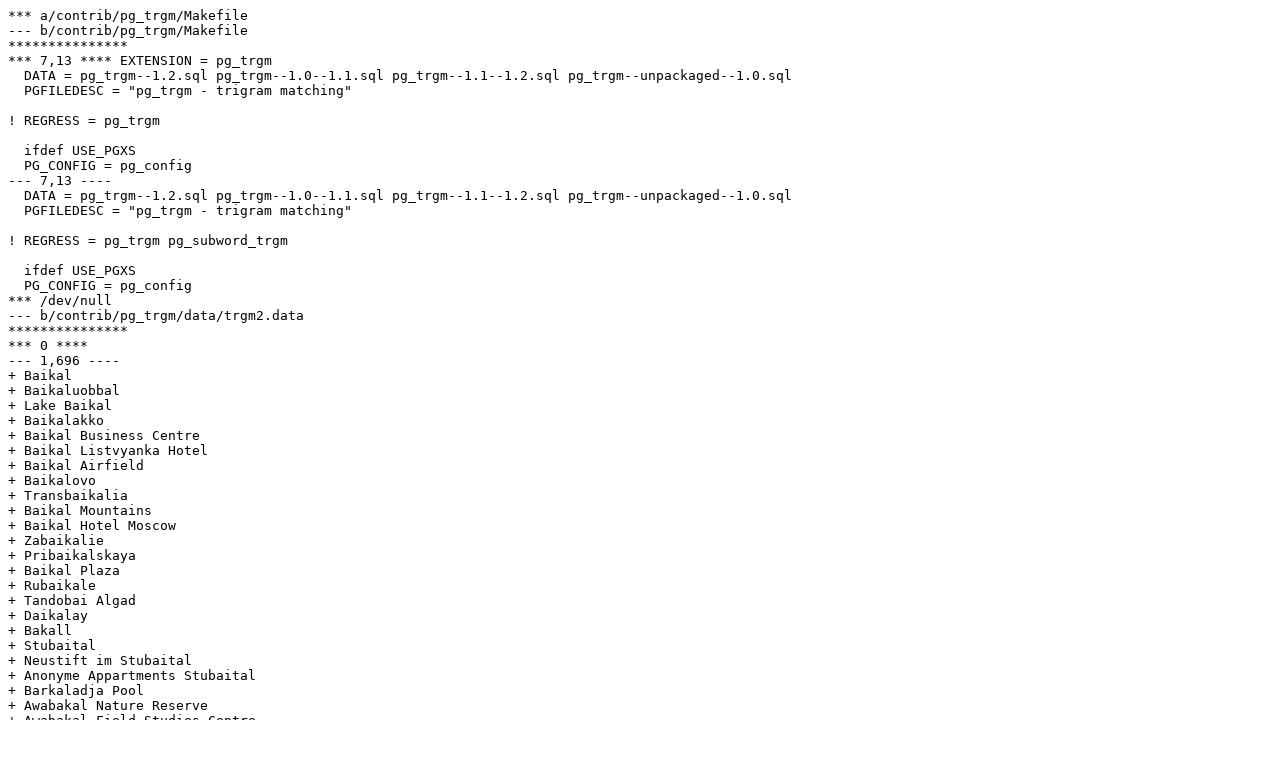

--- FILE ---
content_type: text/x-patch
request_url: https://www.postgresql.org/message-id/attachment/92391/pg_trgm_subword_v6.patch
body_size: 16785
content:
*** a/contrib/pg_trgm/Makefile
--- b/contrib/pg_trgm/Makefile
***************
*** 7,13 **** EXTENSION = pg_trgm
  DATA = pg_trgm--1.2.sql pg_trgm--1.0--1.1.sql pg_trgm--1.1--1.2.sql pg_trgm--unpackaged--1.0.sql
  PGFILEDESC = "pg_trgm - trigram matching"
  
! REGRESS = pg_trgm
  
  ifdef USE_PGXS
  PG_CONFIG = pg_config
--- 7,13 ----
  DATA = pg_trgm--1.2.sql pg_trgm--1.0--1.1.sql pg_trgm--1.1--1.2.sql pg_trgm--unpackaged--1.0.sql
  PGFILEDESC = "pg_trgm - trigram matching"
  
! REGRESS = pg_trgm pg_subword_trgm
  
  ifdef USE_PGXS
  PG_CONFIG = pg_config
*** /dev/null
--- b/contrib/pg_trgm/data/trgm2.data
***************
*** 0 ****
--- 1,696 ----
+ Baikal
+ Baikaluobbal
+ Lake Baikal
+ Baikalakko
+ Baikal Business Centre
+ Baikal Listvyanka Hotel
+ Baikal Airfield
+ Baikalovo
+ Transbaikalia
+ Baikal Mountains
+ Baikal Hotel Moscow
+ Zabaikalie
+ Pribaikalskaya
+ Baikal Plaza
+ Rubaikale
+ Tandobai Algad
+ Daikalay
+ Bakall
+ Stubaital
+ Neustift im Stubaital
+ Anonyme Appartments Stubaital
+ Barkaladja Pool
+ Awabakal Nature Reserve
+ Awabakal Field Studies Centre
+ Barkala
+ Bailallie
+ Barkala Park
+ Purba Kalaujan
+ Nabakalas
+ Barkal
+ Baikanthapur
+ Baikarjhuti
+ Baika
+ Baikari
+ Bakalia Char
+ Dakshin Bakalia
+ Purba Kalmegha
+ Efreytor-Bakalovo
+ Baykalsko
+ Baykal
+ Baskaltsi
+ Bakalite
+ Bajkal
+ Efrejtor Bakalovo
+ Kampong Bakaladong
+ Riacho do Sambaibal
+ Sambaibal
+ Barkalabava
+ Zabaykal
+ Bakalar Lake
+ Kaikalahun Indian Reserve 25
+ Tumba-Kalamba
+ Kamba-Kalele
+ Boyagbakala
+ Bombakalo
+ Batikalengbe
+ Bakalukudu
+ Bakalawa
+ Bakala
+ Matamba-Kalenge
+ Kusu-Bakali
+ Kambakala
+ Bakali
+ Abakalu
+ Bonagbakala
+ Bakalua
+ Bikala Madila
+ Bikala
+ Bumba-Kaloki
+ Tumba-Kalunga
+ Kabankala
+ Mambakala
+ Tumba-Kalumba
+ Kabakala
+ Bikalabwa
+ Bomba-Kalende
+ Mwalaba-Kalamba
+ Matamba-Kalenga
+ Bumba-Kalumba
+ Bikalange
+ Kabikala
+ Mubikale
+ Kanampumba-Kalawa
+ Tshiabakale
+ Bakaly
+ Bakalongo
+ Bakale
+ Bakala Koupi
+ Bambakala
+ Bakalou
+ Tsibakala
+ Kimbakala
+ Dabakalakoro
+ Dabakala
+ Bakalafoulou
+ Ngao Bakala
+ Mobaika
+ Baimalou
+ Xibaitaling
+ Baikai
+ Baikang
+ Baitaling
+ Baikan
+ Baimaling Linchang
+ Baimalong
+ Baikanzui
+ Baiyali
+ Baimaling
+ Baimalang Donggang
+ Baikangshuoma
+ Baitaliao
+ Taikale
+ Babainale
+ Bailale
+ Baibale
+ Baiwale
+ Baikangnei
+ Baitali
+ Xiabaikan
+ Bailalong
+ Baimaluo
+ Baikacun
+ Baisala
+ Bailalin
+ Baimala
+ Baidalong
+ Dabaika
+ Caikalong
+ Cuobaikacun
+ Baikadangcun
+ Baimalin
+ Subaika
+ Gabakkale
+ Barkallou
+ Embatkala
+ Bodega Tabaibal
+ Golba Kalo
+ Haikala
+ Kaikale
+ Waikaloulevu
+ Waikalou Creek
+ Waikalou
+ Ndelaikalou
+ Ndelaikalokalo
+ Bay of Backaland
+ Bankali
+ Ker Samba Kalla
+ Demba Kali
+ Bakalarr
+ Baipal
+ Kalibakalako
+ Dalabakala
+ Bikal
+ Sembaikan
+ Praikalogu
+ Tanjung Ompaikalio
+ Bonebabakal
+ Tanjung Batikala
+ Pulau Bakalanpauno
+ Teluk Bakalan
+ Bakaltua Bank
+ Bakalrejo
+ Bakalan
+ Sungai Bakaladiyan
+ Bakal
+ Buku Baikole
+ Pulau Baika
+ Tanjung Bakalinga
+ Pulau Bakalan
+ Desa Bakalan
+ Kebakkalang
+ Ngambakalang
+ Mota Sabakal
+ Bakalan Lor
+ Babakalo
+ Buyu Rapanbakalai
+ Kalimundubakalan
+ Bakalpokok
+ Bakaldukuh
+ Tanabakal
+ Tanjung Aikaluin
+ Desa Bakalrejo
+ Bakalan Kidul
+ Desa Kebakalan
+ Kebakalan
+ Bakalan Kulon
+ Gunung Bakalan
+ Kalibakal
+ Bakaljaya
+ Trobakal
+ Bakalan Wetan
+ Desa Bakal
+ Alue Bakkala
+ Uruk Bakal
+ Bakalbuah
+ Kwala Bakala
+ Bakal Lama
+ Bakal Julu
+ Bakal Batu
+ Moncong Baika
+ Sampangbakalan
+ Bakalam
+ Desa Bakalankrapyak
+ Lebakkalapa Tonggoh
+ Trembakal
+ Bakalan Tengah
+ Kali Bakalan
+ Desa Cemengbakalan
+ Desa Bakalanpule
+ Gunung Bakal
+ Desa Tambakkalisogo
+ Tambakkalisogo
+ Desa Bakalanrayung
+ Salu Bakalaeng
+ Bakalaeng
+ Danau Bakalan
+ Selat Bakalan
+ Selat Bakalanpauno
+ Laikalanda
+ Bakalinga
+ Tanjung Mbakalang
+ Desa Bakalankrajan
+ Bakalan Dua
+ Kali Purbakala
+ Desa Bakalanwringinpitu
+ Tukad Kubakal
+ Praikalangga
+ Banjar Kubakal
+ Eat Bakal
+ Sungai Bakala
+ Kombakalada
+ Sori Rabakalo
+ Kahambikalela
+ Baikarara
+ Baikapaka
+ Tukad Bakalan
+ Teluk Haludubakal
+ Yabakalewa
+ Praikalumbang
+ Waikalowo
+ Praikalubu
+ Loko Praikalubu
+ Ramuk Ombakalada
+ Praikalebung
+ Praikaleka
+ Andabakal
+ Praikalau
+ Praikalokat
+ Praikalimbung
+ Bambakalo
+ Leubakkalian
+ Pematang Baitalimbangan
+ Lebakalil
+ Gereba Kaler
+ Krajan Bakalan
+ Bakalan Barat
+ Muarabakal
+ Umbulan Maharobakal
+ Bakaldalam
+ Talang Bakal
+ Pematang Bakalpanang
+ Baidaloen
+ Jatibakal
+ Tubu Bakalekuk
+ Dola Peimambakal
+ Bakalang
+ Teluk Bakalang
+ Salu Baidale
+ Bakalerek
+ Ile Bakalibu
+ Parbakalan
+ Praikalembu
+ Palindi Laikali
+ Praikalu
+ Sori Labakalate
+ Air Bakal-kecil
+ Sungaikalung
+ Sungaikalong
+ Pematang Bakalpanjang
+ Payabakal
+ Waikala
+ Sungaikali
+ Sungai Pebakalan
+ Parit Membakal
+ Bakalpakebo
+ Baikat Abu Jaraban
+ Maikalganj
+ Maikala Range
+ Bakalha
+ Baitalpur
+ Baikanthpur
+ Baihal
+ Barkala Reserved Forest
+ Babaipalli
+ Kaikalapettai
+ Kambainallur
+ Bakkalale
+ Kaikalui
+ Baijalpur
+ Nehalla Bankalah Reserved Forest
+ Barkala Rao
+ Barkali
+ Baidal
+ Barkaleh
+ Darreh Pumba Kal
+ Bahkalleh
+ Wibakale
+ Gaikali
+ Gagaba Kalo
+ Barkalare
+ Bakkalmal
+ Gora Bakalyadyr
+ Rodnik Bakalybulak
+ Urochishche Bakaly
+ Sopka Bakaly
+ Gory Bakaly
+ Bugor Arba-Kalgan
+ Ozero Baykal
+ Kolodets Tabakkalgan
+ Walangivattu Vaikal
+ Vattevaikal Anicut
+ Vaikali Tevar Kulam
+ Vaikalitevan Kulam
+ Vaikaladichchenai
+ Uchchodaikallu
+ Sellapattu Vaikal
+ Savata Vaikal
+ Puttadivali Vaikal
+ Palukadu Vaikal
+ Mulaikallu Kulam
+ Koraikallimadu
+ Koraikalapu Kulam
+ Karaiyamullivaikal
+ Karaivaikal Kulam
+ Kanawali Vaikal
+ Habakkala
+ Chalam Vaikal Aru
+ Ambakala Wewa
+ Alaikallupoddakulam
+ Alaikallupodda Alankulam
+ Akamadi Vaikal
+ Alaikalluppodda Kulam
+ Vaikaliththevakulam
+ Baikole
+ Sidi Mohammed el Bakali
+ Sidi Mohammed Bakkal
+ Sidi Bakal
+ Oulad el Bakkal
+ Zaouia Oulad Bakal
+ Azib el Bakkali
+ Tombakala
+ Malaikaly
+ Ambadikala
+ Bakalica
+ Bakalnica
+ Abankala
+ Kombakala
+ Bawkalut
+ Bakaleko
+ Bawkalut Chaung
+ Baukala
+ Cerro Bainaltzin
+ Sungai Bakal
+ Bukit Ubaibalih
+ Kampong Sombakal
+ Kampung Lebai Ali
+ Batikal
+ Bakalalan Airport
+ Maikali
+ Bakalum
+ Bakalambani
+ Abakaliki
+ Tsaunin Maikalaji
+ Baikaha
+ Llano Limbaika
+ Barkald
+ Barkald stasjon
+ Barkaleitet
+ Barkaldfossen
+ Barkaldvola
+ Bakkalegskardet
+ Baikajavri
+ Barkalden
+ Bakkalia
+ Siljabaika
+ Aikaluokta
+ Blombakkali
+ Bavkalasis
+ Baikajohka
+ Bakkalykkja
+ Bakalauri
+ Bakalauri1
+ Bakalauri2
+ Bakalauri3
+ Bakalauri4
+ Bakalauri5
+ Bakalauri6
+ Bakalauri7
+ Bakalauri8
+ Bakalauri9
+ Bakalsen
+ Baiyaldi
+ Naikala
+ Baikanda
+ Barkalne
+ Bakalipur
+ Bakaldum
+ Raikal
+ Baikatte
+ Maikal
+ Bakalbhar
+ Waikalabubu Bay
+ Baikai Island
+ Abikal
+ Boikalakalawa Bay
+ Maikal River
+ Bakalao Asibi Point
+ Bankal
+ Bakalod Island
+ Bakalao Point
+ Bakalan River
+ Bakal Dos
+ Bakal Uno
+ Daang Bakal
+ Bankal School
+ Bakal Tres
+ Kabankalan City Public Plaza
+ Ranra Tabai Algad
+ Bairkal Jabal
+ Bairkal Dhora
+ Bairkal
+ Zaibai Algad
+ Gulba Kalle
+ Ragha Bakalzai
+ Dabbarkal Sar
+ Tabai Algad
+ Haikalzai
+ Wuchobai Algad
+ Jabba Kalai
+ Goth Soba Kaloi
+ Baikar Tsarai
+ Dudgaikal
+ Baixale Kamar
+ Zebai Algad
+ Bakal Khel
+ Goth Haikal
+ Haikal
+ Jaba Kalle
+ Bakalovina
+ Salabaikasy
+ Guba Kalita
+ Guba Kalgalaksha
+ Guba Kaldo
+ Bakalovo
+ Baykalovo
+ Baskalino
+ Sopka Barkaleptskaya
+ Bakalovskaya Ferma
+ Bakalinskiy Rayon
+ Sovkhoz Bakalinskiy
+ Bakalinskiy
+ Bakaldy
+ Bakaldinskoye
+ Urochishche Bakaldikha
+ Zabaykalovskiy
+ Barkalova
+ Barkalovka
+ Gora Barkalova
+ Gora Barkalyu
+ Bikalamakhi
+ Stantsiya Bakal
+ Baykalovskiy Rayon
+ Baykalovskiy
+ Baykalovsk
+ Bakalda
+ Boloto Malyy Baykal
+ Boloto Baykal
+ Zabaykalka
+ Stantsiya Baykal
+ Baykalo-Amurskaya Zheleznaya Doroga
+ Kolkhoz Krasnyy Baykal
+ Zaliv Baykal
+ Bakalino
+ Ovrag Bakalda
+ Bakaldovshchina
+ Prud Novyy Baykal
+ Bakaleyka
+ Bakalka
+ Bakaly TV Mast
+ Urochishche Bakalovo
+ Kambaika
+ Maloye Baykalovo
+ Bakalinskiy Leskhoz
+ Bikalikha
+ Kordon Barkalo
+ Sanatoriy Baykal
+ Port Baykal
+ Baykalikha
+ Polevoy Stan Baykal
+ Bakalovka
+ Ramada Makkah Shubaika
+ Mount Tohebakala
+ Tambakale Island
+ Mbanitambaika Island
+ Mbakalaka Island
+ Kumbakale
+ Kaikaloka
+ Kelesaikal
+ Nasb Gabakallah
+ Jabal Barkal
+ Jabal Abakallah
+ Al Barkali
+ Shabakal Abbass
+ Mabaikuli
+ Bambakalema
+ Bambakalia
+ Baiwala
+ Babakalia
+ Baikama
+ Bankalol
+ Kundebakali
+ Yumbaikamadu
+ Tabakali
+ Daba Kalharereh
+ Barkale
+ Bakalshile
+ Bakaloolay
+ Buur Bakaley
+ Bakaley
+ Buur Bakale
+ Bakalaale
+ Jabal Mobakali
+ Khor Bakallii
+ Korombaital
+ Ambakali
+ Ba Kaliin
+ Mbay Bakala
+ Tagobikala
+ Fayzabadkala
+ Aghbai Allazy
+ Aghbai Alikagar
+ Gora Fayzabadkala
+ Daraikalot
+ Aghbai Alakisirak
+ Beikala
+ Foho Berbakalau
+ Mota Caicabaisala
+ Sungai Utabailale
+ Urochishche Bakalarnyn-Ayasy
+ Urochishche Batkali
+ Khrebet Batkali
+ Ras Barkallah
+ Babakale
+ Fabrikalar
+ Bakalukalu Shan
+ Bakalukalu
+ Laikala
+ Waikalakaka
+ Columbus Bakalar Municipal Airport
+ Bakalar Library
+ Bakkala Cemetery
+ Clifton T Barkalow Elementary School
+ Barkalow Hollow
+ Kailuapuhi Waikalua Homesteads
+ Kawaikalia Gulch
+ Waikalae
+ Waikaloa Stream
+ Waikalua-Loko Fish Pond
+ Halekou Waikaluakai Homesteads
+ East Waikalua
+ Omar Haikal Islamic Academy
+ Bakalar Air Force Base (historical)
+ Koshbakaly
+ Bagkalen
+ Gora Baikara
+ Mfumbaika
+ Mbakalungu
+ Chumbaika
+ Ntombankala School
+ Bakalabwa Pans
+ Khobai al Janhra
+ Holiday Inn Dubai Al Barsha
+ Novotel Dubai Al Barsha
+ Doubletree Res.Dubai-Al Barsha
+ Doubletree By Hilton Hotel and Apartments Dubai Al Barsha
+ Doubletree By Hilton Dubai Al Barsha Hotel and Res
+ Park Inn By Radisson Dubai Al Barsha
+ Ramee Rose Hotel Dubai Al Barsha
+ Aparthotel Adagio Premium Dubai Al Barsha
+ Ataikala
+ Selman Marrakech
+ Riad Ain Marrakech
+ Taj Palace Marrakech
+ Delano Marrakech
+ Pullman Marrakech Palmeraie Resort And Spa
+ Lalla Calipau Marrakech
+ Hotel Fashion Marrakech
+ Four Seasons Resort Marrakech
+ Adama Resort Marrakech
+ Pullman Marrakech Palmeraie Re
+ Ramada Resort Marrakech Douar Al Hana
+ Hotel Zahia Marrakech
+ Hotel Marrakech Le Tichka
+ Le Chems Marrakech
+ Beachcomber Royal Palm Marrakech
+ Residence Marrakech
+ Riad Hermes Marrakech
+ Riad La Lune De Marrakech
+ Hotel Marrakech Le Sangho Privilege
+ Tempoo Hotel Marrakech
+ Ag Hotel & Spa Marrakech
+ Palm Appart Club Marrakech
+ Hotel Ibis Moussafir Marrakech Palmeraie
+ Ibis Marrakech Gare Voyageurs
+ Marrakech Ryads Parc And Spa
+ Terra Mia Marrakech Riad
+ Residence Dar Lamia Marrakech
+ Pullman Marrakech Palmeraie Rs
+ Moussaf Marrakech Centre Gare
+ Tempoo Hotel Marrakech Adults Only
+ Sahara Palace Marrakech
+ Moroccan House Marrakech
+ El Andalouss And Spa Marrakech
+ Suite Novotel Marrakech Rs
+ Dar Catalina Marrakech Hotel Non Refundable Room
+ Marrakech Hotel
+ Oued Tammarrakech
+ Tammarrakech
+ Cercle de Marrakech-Banlieue
+ Marrakech-Tensift-Al Haouz
+ Koudia Marrakech
+ Hotel Tichka Salam Marrakech
+ L'Atlas Marrakech
+ Royal Mirage Deluxe Marrakech
+ Golden Tulip Farah Marrakech
+ Ryad Mogador Marrakech
+ Coralia Club Marrakech Palmariva
+ La Sultana Marrakech
+ Marrakech-Medina
+ Marrakech
+ Museum of Marrakech
+ Douar Marrakechiyinc
+ Ibis Marrakech Centre Gare
+ Golden Tulip Rawabi Marrakech
+ Murano Resort Marrakech
+ Marrakech Garden Hotel
+ Pullman Marrakech Palmerai Resort & Spa
+ The Pearl Marrakech
+ Palais Calipau Marrakech
+ Hostal Equity Point Marrakech
+ Sofitel Marrakech Lounge And Spa
+ Pullman Marrakech Hotel And Spa
+ Sofitel Marrakech Palais Imperial
+ Hotel Ibis Moussafir Marrakech Centre Gare
+ Red Hotel Marrakech
+ Riad Zenith Marrakech
+ Ksar Catalina Marrakech Hotel
+ Blue Sea Hotel Marrakech Ryads Parc & Spa
+ Bluebay Marrakech
+ Pullman Marrakech Palmeraie Resort & Spa Hotel
+ Riad Litzy Marrakech
+ Sultana Hotel & Spa Marrakech
+ Albatros Club Marrakech
+ Hotel Sangho Club Marrakech
+ Suite Novotel Marrakech Hotel
+ Riad Utopia Suites & Spa Marrakech
+ Riad Fatinat Marrakech
+ Riad Dar El Aila Marrakech
+ Es Saadi And Casino De Marrakech
+ Dar Catalina Marrakech Hotel
+ Grace Marrakech
+ Marrakesh Apartments
+ Marrakesh Country Club
+ Koudiat Lmerrakechiyine
+ Sidi Mohammed el Marrakchi
+ Marrakesh
+ Marrakchien
+ Marrakchia
+ Marrakesh Menara Airport
+ Marrakesh Hua Hin Resort & Spa
+ Marrakesh Hua Hin Resort And Spa
+ Marrakesh Resort And Spa (Pool Suite)
+ Marrakesh Huahin Resort & Spa
+ Ibis Moussafir Marrakesh Centre Gare Hotel
+ Maerak-chi
+ Dar Hammou Ben Merrakchi
+ Lalla el Marakchia
+ Khrebet Marrakh
+ Sungai Maru Kechil
+ Marrache
+ Goth Marracha
+ Maramech Hill
+ Maramech Woods Nature Preserve
+ Oued Karakech
+ Samarra School
+ Jangal-e Marakeh Sar
*** /dev/null
--- b/contrib/pg_trgm/expected/pg_subword_trgm.out
***************
*** 0 ****
--- 1,1044 ----
+ CREATE TABLE test_trgm2(t text COLLATE "C");
+ \copy test_trgm2 from 'data/trgm2.data'
+ select t,subword_similarity('Baykal',t) as sml from test_trgm2 where 'Baykal' <% t order by sml desc, t;
+                   t                  |   sml    
+ -------------------------------------+----------
+  Baykal                              |        1
+  Boloto Baykal                       |        1
+  Boloto Malyy Baykal                 |        1
+  Kolkhoz Krasnyy Baykal              |        1
+  Ozero Baykal                        |        1
+  Polevoy Stan Baykal                 |        1
+  Port Baykal                         |        1
+  Prud Novyy Baykal                   |        1
+  Sanatoriy Baykal                    |        1
+  Stantsiya Baykal                    |        1
+  Zaliv Baykal                        |        1
+  Baykalikha                          | 0.857143
+  Baykalo-Amurskaya Zheleznaya Doroga | 0.857143
+  Baykalovo                           | 0.857143
+  Baykalovsk                          | 0.857143
+  Baykalovskiy                        | 0.857143
+  Baykalovskiy Rayon                  | 0.857143
+  Baykalsko                           | 0.857143
+  Maloye Baykalovo                    | 0.857143
+  Zabaykal                            | 0.714286
+ (20 rows)
+ 
+ select t,subword_similarity('Kabankala',t) as sml from test_trgm2 where 'Kabankala' <% t order by sml desc, t;
+               t               | sml 
+ ------------------------------+-----
+  Kabankala                    |   1
+  Kabankalan City Public Plaza | 0.9
+  Abankala                     | 0.7
+  Ntombankala School           | 0.6
+ (4 rows)
+ 
+ select t,subword_similarity('Baykal',t) as sml from test_trgm2 where t %> 'Baykal' order by sml desc, t;
+                   t                  |   sml    
+ -------------------------------------+----------
+  Baykal                              |        1
+  Boloto Baykal                       |        1
+  Boloto Malyy Baykal                 |        1
+  Kolkhoz Krasnyy Baykal              |        1
+  Ozero Baykal                        |        1
+  Polevoy Stan Baykal                 |        1
+  Port Baykal                         |        1
+  Prud Novyy Baykal                   |        1
+  Sanatoriy Baykal                    |        1
+  Stantsiya Baykal                    |        1
+  Zaliv Baykal                        |        1
+  Baykalikha                          | 0.857143
+  Baykalo-Amurskaya Zheleznaya Doroga | 0.857143
+  Baykalovo                           | 0.857143
+  Baykalovsk                          | 0.857143
+  Baykalovskiy                        | 0.857143
+  Baykalovskiy Rayon                  | 0.857143
+  Baykalsko                           | 0.857143
+  Maloye Baykalovo                    | 0.857143
+  Zabaykal                            | 0.714286
+ (20 rows)
+ 
+ select t,subword_similarity('Kabankala',t) as sml from test_trgm2 where t %> 'Kabankala' order by sml desc, t;
+               t               | sml 
+ ------------------------------+-----
+  Kabankala                    |   1
+  Kabankalan City Public Plaza | 0.9
+  Abankala                     | 0.7
+  Ntombankala School           | 0.6
+ (4 rows)
+ 
+ select t <->> 'Kabankala', t from test_trgm2 order by t <->> 'Kabankala' limit 7;
+  ?column? |                t                 
+ ----------+----------------------------------
+         0 | Kabankala
+       0.1 | Kabankalan City Public Plaza
+       0.3 | Abankala
+       0.4 | Ntombankala School
+  0.416667 | Kabakala
+       0.5 | Nehalla Bankalah Reserved Forest
+  0.538462 | Kabikala
+ (7 rows)
+ 
+ create index trgm_idx2 on test_trgm2 using gist (t gist_trgm_ops);
+ set enable_seqscan=off;
+ select t,subword_similarity('Baykal',t) as sml from test_trgm2 where 'Baykal' <% t order by sml desc, t;
+                   t                  |   sml    
+ -------------------------------------+----------
+  Baykal                              |        1
+  Boloto Baykal                       |        1
+  Boloto Malyy Baykal                 |        1
+  Kolkhoz Krasnyy Baykal              |        1
+  Ozero Baykal                        |        1
+  Polevoy Stan Baykal                 |        1
+  Port Baykal                         |        1
+  Prud Novyy Baykal                   |        1
+  Sanatoriy Baykal                    |        1
+  Stantsiya Baykal                    |        1
+  Zaliv Baykal                        |        1
+  Baykalikha                          | 0.857143
+  Baykalo-Amurskaya Zheleznaya Doroga | 0.857143
+  Baykalovo                           | 0.857143
+  Baykalovsk                          | 0.857143
+  Baykalovskiy                        | 0.857143
+  Baykalovskiy Rayon                  | 0.857143
+  Baykalsko                           | 0.857143
+  Maloye Baykalovo                    | 0.857143
+  Zabaykal                            | 0.714286
+ (20 rows)
+ 
+ select t,subword_similarity('Kabankala',t) as sml from test_trgm2 where 'Kabankala' <% t order by sml desc, t;
+               t               | sml 
+ ------------------------------+-----
+  Kabankala                    |   1
+  Kabankalan City Public Plaza | 0.9
+  Abankala                     | 0.7
+  Ntombankala School           | 0.6
+ (4 rows)
+ 
+ select t,subword_similarity('Baykal',t) as sml from test_trgm2 where t %> 'Baykal' order by sml desc, t;
+                   t                  |   sml    
+ -------------------------------------+----------
+  Baykal                              |        1
+  Boloto Baykal                       |        1
+  Boloto Malyy Baykal                 |        1
+  Kolkhoz Krasnyy Baykal              |        1
+  Ozero Baykal                        |        1
+  Polevoy Stan Baykal                 |        1
+  Port Baykal                         |        1
+  Prud Novyy Baykal                   |        1
+  Sanatoriy Baykal                    |        1
+  Stantsiya Baykal                    |        1
+  Zaliv Baykal                        |        1
+  Baykalikha                          | 0.857143
+  Baykalo-Amurskaya Zheleznaya Doroga | 0.857143
+  Baykalovo                           | 0.857143
+  Baykalovsk                          | 0.857143
+  Baykalovskiy                        | 0.857143
+  Baykalovskiy Rayon                  | 0.857143
+  Baykalsko                           | 0.857143
+  Maloye Baykalovo                    | 0.857143
+  Zabaykal                            | 0.714286
+ (20 rows)
+ 
+ select t,subword_similarity('Kabankala',t) as sml from test_trgm2 where t %> 'Kabankala' order by sml desc, t;
+               t               | sml 
+ ------------------------------+-----
+  Kabankala                    |   1
+  Kabankalan City Public Plaza | 0.9
+  Abankala                     | 0.7
+  Ntombankala School           | 0.6
+ (4 rows)
+ 
+ explain (costs off)
+ select t <->> 'Kabankala', t from test_trgm2 order by t <->> 'Kabankala' limit 7;
+                    QUERY PLAN                   
+ ------------------------------------------------
+  Limit
+    ->  Index Scan using trgm_idx2 on test_trgm2
+          Order By: (t <->> 'Kabankala'::text)
+ (3 rows)
+ 
+ select t <->> 'Kabankala', t from test_trgm2 order by t <->> 'Kabankala' limit 7;
+  ?column? |                t                 
+ ----------+----------------------------------
+         0 | Kabankala
+       0.1 | Kabankalan City Public Plaza
+       0.3 | Abankala
+       0.4 | Ntombankala School
+  0.416667 | Kabakala
+       0.5 | Nehalla Bankalah Reserved Forest
+  0.538462 | Kabikala
+ (7 rows)
+ 
+ drop index trgm_idx2;
+ create index trgm_idx2 on test_trgm2 using gin (t gin_trgm_ops);
+ set enable_seqscan=off;
+ select t,subword_similarity('Baykal',t) as sml from test_trgm2 where 'Baykal' <% t order by sml desc, t;
+                   t                  |   sml    
+ -------------------------------------+----------
+  Baykal                              |        1
+  Boloto Baykal                       |        1
+  Boloto Malyy Baykal                 |        1
+  Kolkhoz Krasnyy Baykal              |        1
+  Ozero Baykal                        |        1
+  Polevoy Stan Baykal                 |        1
+  Port Baykal                         |        1
+  Prud Novyy Baykal                   |        1
+  Sanatoriy Baykal                    |        1
+  Stantsiya Baykal                    |        1
+  Zaliv Baykal                        |        1
+  Baykalikha                          | 0.857143
+  Baykalo-Amurskaya Zheleznaya Doroga | 0.857143
+  Baykalovo                           | 0.857143
+  Baykalovsk                          | 0.857143
+  Baykalovskiy                        | 0.857143
+  Baykalovskiy Rayon                  | 0.857143
+  Baykalsko                           | 0.857143
+  Maloye Baykalovo                    | 0.857143
+  Zabaykal                            | 0.714286
+ (20 rows)
+ 
+ select t,subword_similarity('Kabankala',t) as sml from test_trgm2 where 'Kabankala' <% t order by sml desc, t;
+               t               | sml 
+ ------------------------------+-----
+  Kabankala                    |   1
+  Kabankalan City Public Plaza | 0.9
+  Abankala                     | 0.7
+  Ntombankala School           | 0.6
+ (4 rows)
+ 
+ select t,subword_similarity('Baykal',t) as sml from test_trgm2 where t %> 'Baykal' order by sml desc, t;
+                   t                  |   sml    
+ -------------------------------------+----------
+  Baykal                              |        1
+  Boloto Baykal                       |        1
+  Boloto Malyy Baykal                 |        1
+  Kolkhoz Krasnyy Baykal              |        1
+  Ozero Baykal                        |        1
+  Polevoy Stan Baykal                 |        1
+  Port Baykal                         |        1
+  Prud Novyy Baykal                   |        1
+  Sanatoriy Baykal                    |        1
+  Stantsiya Baykal                    |        1
+  Zaliv Baykal                        |        1
+  Baykalikha                          | 0.857143
+  Baykalo-Amurskaya Zheleznaya Doroga | 0.857143
+  Baykalovo                           | 0.857143
+  Baykalovsk                          | 0.857143
+  Baykalovskiy                        | 0.857143
+  Baykalovskiy Rayon                  | 0.857143
+  Baykalsko                           | 0.857143
+  Maloye Baykalovo                    | 0.857143
+  Zabaykal                            | 0.714286
+ (20 rows)
+ 
+ select t,subword_similarity('Kabankala',t) as sml from test_trgm2 where t %> 'Kabankala' order by sml desc, t;
+               t               | sml 
+ ------------------------------+-----
+  Kabankala                    |   1
+  Kabankalan City Public Plaza | 0.9
+  Abankala                     | 0.7
+  Ntombankala School           | 0.6
+ (4 rows)
+ 
+ set "pg_trgm.subword_limit" to 0.5;
+ select t,subword_similarity('Baykal',t) as sml from test_trgm2 where 'Baykal' <% t order by sml desc, t;
+                   t                  |   sml    
+ -------------------------------------+----------
+  Baykal                              |        1
+  Boloto Baykal                       |        1
+  Boloto Malyy Baykal                 |        1
+  Kolkhoz Krasnyy Baykal              |        1
+  Ozero Baykal                        |        1
+  Polevoy Stan Baykal                 |        1
+  Port Baykal                         |        1
+  Prud Novyy Baykal                   |        1
+  Sanatoriy Baykal                    |        1
+  Stantsiya Baykal                    |        1
+  Zaliv Baykal                        |        1
+  Baykalikha                          | 0.857143
+  Baykalo-Amurskaya Zheleznaya Doroga | 0.857143
+  Baykalovo                           | 0.857143
+  Baykalovsk                          | 0.857143
+  Baykalovskiy                        | 0.857143
+  Baykalovskiy Rayon                  | 0.857143
+  Baykalsko                           | 0.857143
+  Maloye Baykalovo                    | 0.857143
+  Zabaykal                            | 0.714286
+  Bakal Batu                          | 0.571429
+  Zabaykalka                          | 0.571429
+  Zabaykalovskiy                      | 0.571429
+ (23 rows)
+ 
+ select t,subword_similarity('Kabankala',t) as sml from test_trgm2 where 'Kabankala' <% t order by sml desc, t;
+                 t                 |   sml    
+ ----------------------------------+----------
+  Kabankala                        |        1
+  Kabankalan City Public Plaza     |      0.9
+  Abankala                         |      0.7
+  Ntombankala School               |      0.6
+  Kabakala                         | 0.583333
+  Nehalla Bankalah Reserved Forest |      0.5
+ (6 rows)
+ 
+ select t,subword_similarity('Baykal',t) as sml from test_trgm2 where t %> 'Baykal' order by sml desc, t;
+                   t                  |   sml    
+ -------------------------------------+----------
+  Baykal                              |        1
+  Boloto Baykal                       |        1
+  Boloto Malyy Baykal                 |        1
+  Kolkhoz Krasnyy Baykal              |        1
+  Ozero Baykal                        |        1
+  Polevoy Stan Baykal                 |        1
+  Port Baykal                         |        1
+  Prud Novyy Baykal                   |        1
+  Sanatoriy Baykal                    |        1
+  Stantsiya Baykal                    |        1
+  Zaliv Baykal                        |        1
+  Baykalikha                          | 0.857143
+  Baykalo-Amurskaya Zheleznaya Doroga | 0.857143
+  Baykalovo                           | 0.857143
+  Baykalovsk                          | 0.857143
+  Baykalovskiy                        | 0.857143
+  Baykalovskiy Rayon                  | 0.857143
+  Baykalsko                           | 0.857143
+  Maloye Baykalovo                    | 0.857143
+  Zabaykal                            | 0.714286
+  Bakal Batu                          | 0.571429
+  Zabaykalka                          | 0.571429
+  Zabaykalovskiy                      | 0.571429
+ (23 rows)
+ 
+ select t,subword_similarity('Kabankala',t) as sml from test_trgm2 where t %> 'Kabankala' order by sml desc, t;
+                 t                 |   sml    
+ ----------------------------------+----------
+  Kabankala                        |        1
+  Kabankalan City Public Plaza     |      0.9
+  Abankala                         |      0.7
+  Ntombankala School               |      0.6
+  Kabakala                         | 0.583333
+  Nehalla Bankalah Reserved Forest |      0.5
+ (6 rows)
+ 
+ set "pg_trgm.subword_limit" to 0.3;
+ select t,subword_similarity('Baykal',t) as sml from test_trgm2 where 'Baykal' <% t order by sml desc, t;
+                              t                             |   sml    
+ -----------------------------------------------------------+----------
+  Baykal                                                    |        1
+  Boloto Baykal                                             |        1
+  Boloto Malyy Baykal                                       |        1
+  Kolkhoz Krasnyy Baykal                                    |        1
+  Ozero Baykal                                              |        1
+  Polevoy Stan Baykal                                       |        1
+  Port Baykal                                               |        1
+  Prud Novyy Baykal                                         |        1
+  Sanatoriy Baykal                                          |        1
+  Stantsiya Baykal                                          |        1
+  Zaliv Baykal                                              |        1
+  Baykalikha                                                | 0.857143
+  Baykalo-Amurskaya Zheleznaya Doroga                       | 0.857143
+  Baykalovo                                                 | 0.857143
+  Baykalovsk                                                | 0.857143
+  Baykalovskiy                                              | 0.857143
+  Baykalovskiy Rayon                                        | 0.857143
+  Baykalsko                                                 | 0.857143
+  Maloye Baykalovo                                          | 0.857143
+  Zabaykal                                                  | 0.714286
+  Bakal Batu                                                | 0.571429
+  Zabaykalka                                                | 0.571429
+  Zabaykalovskiy                                            | 0.571429
+  Air Bakal-kecil                                           | 0.444444
+  Bakal                                                     | 0.444444
+  Bakal Dos                                                 | 0.444444
+  Bakal Julu                                                | 0.444444
+  Bakal Khel                                                | 0.444444
+  Bakal Lama                                                | 0.444444
+  Bakal Tres                                                | 0.444444
+  Bakal Uno                                                 | 0.444444
+  Daang Bakal                                               | 0.444444
+  Desa Bakal                                                | 0.444444
+  Eat Bakal                                                 | 0.444444
+  Gunung Bakal                                              | 0.444444
+  Sidi Bakal                                                | 0.444444
+  Stantsiya Bakal                                           | 0.444444
+  Sungai Bakal                                              | 0.444444
+  Talang Bakal                                              | 0.444444
+  Uruk Bakal                                                | 0.444444
+  Zaouia Oulad Bakal                                        | 0.444444
+  Al Barkali                                                | 0.428571
+  Aparthotel Adagio Premium Dubai Al Barsha                 | 0.428571
+  Baikal Business Centre                                    | 0.428571
+  Bay of Backaland                                          | 0.428571
+  Boikalakalawa Bay                                         | 0.428571
+  Doubletree By Hilton Dubai Al Barsha Hotel and Res        | 0.428571
+  Doubletree By Hilton Hotel and Apartments Dubai Al Barsha | 0.428571
+  Doubletree Res.Dubai-Al Barsha                            | 0.428571
+  Holiday Inn Dubai Al Barsha                               | 0.428571
+  Jabal Barkal                                              | 0.428571
+  Novotel Dubai Al Barsha                                   | 0.428571
+  Park Inn By Radisson Dubai Al Barsha                      | 0.428571
+  Ramee Rose Hotel Dubai Al Barsha                          | 0.428571
+  Waikalabubu Bay                                           | 0.428571
+  Baikal                                                    |      0.4
+  Baikal Airfield                                           |      0.4
+  Baikal Hotel Moscow                                       |      0.4
+  Baikal Listvyanka Hotel                                   |      0.4
+  Baikal Mountains                                          |      0.4
+  Baikal Plaza                                              |      0.4
+  Bajkal                                                    |      0.4
+  Bankal                                                    |      0.4
+  Bankal School                                             |      0.4
+  Barkal                                                    |      0.4
+  Lake Baikal                                               |      0.4
+  Mbay Bakala                                               |      0.4
+  Oulad el Bakkal                                           |      0.4
+  Sidi Mohammed Bakkal                                      |      0.4
+  Bairkal                                                   | 0.363636
+  Bairkal Dhora                                             | 0.363636
+  Bairkal Jabal                                             | 0.363636
+  Batikal                                                   | 0.363636
+  Bakala                                                    | 0.333333
+  Bakala Koupi                                              | 0.333333
+  Bakalaale                                                 | 0.333333
+  Bakalabwa Pans                                            | 0.333333
+  Bakalaeng                                                 | 0.333333
+  Bakalafoulou                                              | 0.333333
+  Bakalalan Airport                                         | 0.333333
+  Bakalam                                                   | 0.333333
+  Bakalambani                                               | 0.333333
+  Bakalan                                                   | 0.333333
+  Bakalan Barat                                             | 0.333333
+  Bakalan Dua                                               | 0.333333
+  Bakalan Kidul                                             | 0.333333
+  Bakalan Kulon                                             | 0.333333
+  Bakalan Lor                                               | 0.333333
+  Bakalan River                                             | 0.333333
+  Bakalan Tengah                                            | 0.333333
+  Bakalan Wetan                                             | 0.333333
+  Bakalang                                                  | 0.333333
+  Bakalao Asibi Point                                       | 0.333333
+  Bakalao Point                                             | 0.333333
+  Bakalar Air Force Base (historical)                       | 0.333333
+  Bakalar Lake                                              | 0.333333
+  Bakalar Library                                           | 0.333333
+  Bakalarr                                                  | 0.333333
+  Bakalauri                                                 | 0.333333
+  Bakalauri1                                                | 0.333333
+  Bakalauri2                                                | 0.333333
+  Bakalauri3                                                | 0.333333
+  Bakalauri4                                                | 0.333333
+  Bakalauri5                                                | 0.333333
+  Bakalauri6                                                | 0.333333
+  Bakalauri7                                                | 0.333333
+  Bakalauri8                                                | 0.333333
+  Bakalauri9                                                | 0.333333
+  Bakalawa                                                  | 0.333333
+  Bakalbhar                                                 | 0.333333
+  Bakalbuah                                                 | 0.333333
+  Bakalda                                                   | 0.333333
+  Bakaldalam                                                | 0.333333
+  Bakaldinskoye                                             | 0.333333
+  Bakaldovshchina                                           | 0.333333
+  Bakaldukuh                                                | 0.333333
+  Bakaldum                                                  | 0.333333
+  Bakaldy                                                   | 0.333333
+  Bakale                                                    | 0.333333
+  Bakaleko                                                  | 0.333333
+  Bakalerek                                                 | 0.333333
+  Bakaley                                                   | 0.333333
+  Bakaleyka                                                 | 0.333333
+  Bakalha                                                   | 0.333333
+  Bakali                                                    | 0.333333
+  Bakalia Char                                              | 0.333333
+  Bakalica                                                  | 0.333333
+  Bakalinga                                                 | 0.333333
+  Bakalino                                                  | 0.333333
+  Bakalinskiy                                               | 0.333333
+  Bakalinskiy Leskhoz                                       | 0.333333
+  Bakalinskiy Rayon                                         | 0.333333
+  Bakalipur                                                 | 0.333333
+  Bakalite                                                  | 0.333333
+  Bakaljaya                                                 | 0.333333
+  Bakalka                                                   | 0.333333
+  Bakall                                                    | 0.333333
+  Bakalnica                                                 | 0.333333
+  Bakalod Island                                            | 0.333333
+  Bakalongo                                                 | 0.333333
+  Bakaloolay                                                | 0.333333
+  Bakalou                                                   | 0.333333
+  Bakalovina                                                | 0.333333
+  Bakalovka                                                 | 0.333333
+  Bakalovo                                                  | 0.333333
+  Bakalovskaya Ferma                                        | 0.333333
+  Bakalpakebo                                               | 0.333333
+  Bakalpokok                                                | 0.333333
+  Bakalrejo                                                 | 0.333333
+  Bakalsen                                                  | 0.333333
+  Bakalshile                                                | 0.333333
+  Bakaltua Bank                                             | 0.333333
+  Bakalua                                                   | 0.333333
+  Bakalukalu                                                | 0.333333
+  Bakalukalu Shan                                           | 0.333333
+  Bakalukudu                                                | 0.333333
+  Bakalum                                                   | 0.333333
+  Bakaly                                                    | 0.333333
+  Bakaly TV Mast                                            | 0.333333
+  Buur Bakale                                               | 0.333333
+  Buur Bakaley                                              | 0.333333
+  Columbus Bakalar Municipal Airport                        | 0.333333
+  Dakshin Bakalia                                           | 0.333333
+  Danau Bakalan                                             | 0.333333
+  Desa Bakalan                                              | 0.333333
+  Desa Bakalankrajan                                        | 0.333333
+  Desa Bakalankrapyak                                       | 0.333333
+  Desa Bakalanpule                                          | 0.333333
+  Desa Bakalanrayung                                        | 0.333333
+  Desa Bakalanwringinpitu                                   | 0.333333
+  Desa Bakalrejo                                            | 0.333333
+  Efrejtor Bakalovo                                         | 0.333333
+  Efreytor-Bakalovo                                         | 0.333333
+  Gora Bakalyadyr                                           | 0.333333
+  Gory Bakaly                                               | 0.333333
+  Gunung Bakalan                                            | 0.333333
+  Ile Bakalibu                                              | 0.333333
+  Kali Bakalan                                              | 0.333333
+  Kampong Bakaladong                                        | 0.333333
+  Khor Bakallii                                             | 0.333333
+  Krajan Bakalan                                            | 0.333333
+  Kusu-Bakali                                               | 0.333333
+  Kwala Bakala                                              | 0.333333
+  Ngao Bakala                                               | 0.333333
+  Ovrag Bakalda                                             | 0.333333
+  Pematang Bakalpanang                                      | 0.333333
+  Pematang Bakalpanjang                                     | 0.333333
+  Pulau Bakalan                                             | 0.333333
+  Pulau Bakalanpauno                                        | 0.333333
+  Ragha Bakalzai                                            | 0.333333
+  Rodnik Bakalybulak                                        | 0.333333
+  Salu Bakalaeng                                            | 0.333333
+  Selat Bakalan                                             | 0.333333
+  Selat Bakalanpauno                                        | 0.333333
+  Sidi Mohammed el Bakali                                   | 0.333333
+  Sopka Bakaly                                              | 0.333333
+  Sovkhoz Bakalinskiy                                       | 0.333333
+  Sungai Bakala                                             | 0.333333
+  Sungai Bakaladiyan                                        | 0.333333
+  Tanjung Bakalinga                                         | 0.333333
+  Teluk Bakalan                                             | 0.333333
+  Teluk Bakalang                                            | 0.333333
+  Tubu Bakalekuk                                            | 0.333333
+  Tukad Bakalan                                             | 0.333333
+  Urochishche Bakalarnyn-Ayasy                              | 0.333333
+  Urochishche Bakaldikha                                    | 0.333333
+  Urochishche Bakalovo                                      | 0.333333
+  Urochishche Bakaly                                        | 0.333333
+  Bakkalmal                                                 | 0.307692
+  Alue Bakkala                                              |      0.3
+  Azib el Bakkali                                           |      0.3
+  Ba Kaliin                                                 |      0.3
+  Bagkalen                                                  |      0.3
+  Bahkalleh                                                 |      0.3
+  Baikalakko                                                |      0.3
+  Baikalovo                                                 |      0.3
+  Baikaluobbal                                              |      0.3
+  Bakkala Cemetery                                          |      0.3
+  Bakkalale                                                 |      0.3
+  Bakkalegskardet                                           |      0.3
+  Bakkalia                                                  |      0.3
+  Bakkalykkja                                               |      0.3
+  Bankali                                                   |      0.3
+  Bankalol                                                  |      0.3
+  Barkala                                                   |      0.3
+  Barkala Park                                              |      0.3
+  Barkala Rao                                               |      0.3
+  Barkala Reserved Forest                                   |      0.3
+  Barkalabava                                               |      0.3
+  Barkaladja Pool                                           |      0.3
+  Barkalare                                                 |      0.3
+  Barkald                                                   |      0.3
+  Barkald stasjon                                           |      0.3
+  Barkalden                                                 |      0.3
+  Barkaldfossen                                             |      0.3
+  Barkaldvola                                               |      0.3
+  Barkale                                                   |      0.3
+  Barkaleh                                                  |      0.3
+  Barkaleitet                                               |      0.3
+  Barkali                                                   |      0.3
+  Barkallou                                                 |      0.3
+  Barkalne                                                  |      0.3
+  Barkalova                                                 |      0.3
+  Barkalovka                                                |      0.3
+  Barkalow Hollow                                           |      0.3
+  Baskalino                                                 |      0.3
+  Baskaltsi                                                 |      0.3
+  Baukala                                                   |      0.3
+  Bavkalasis                                                |      0.3
+  Bawkalut                                                  |      0.3
+  Bawkalut Chaung                                           |      0.3
+  Bikal                                                     |      0.3
+  Clifton T Barkalow Elementary School                      |      0.3
+  Gora Barkalova                                            |      0.3
+  Gora Barkalyu                                             |      0.3
+  Khrebet Batkali                                           |      0.3
+  Kordon Barkalo                                            |      0.3
+  Nehalla Bankalah Reserved Forest                          |      0.3
+  Ras Barkallah                                             |      0.3
+  Sopka Barkaleptskaya                                      |      0.3
+  Urochishche Batkali                                       |      0.3
+ (261 rows)
+ 
+ select t,subword_similarity('Kabankala',t) as sml from test_trgm2 where 'Kabankala' <% t order by sml desc, t;
+                 t                 |   sml    
+ ----------------------------------+----------
+  Kabankala                        |        1
+  Kabankalan City Public Plaza     |      0.9
+  Abankala                         |      0.7
+  Ntombankala School               |      0.6
+  Kabakala                         | 0.583333
+  Nehalla Bankalah Reserved Forest |      0.5
+  Kabikala                         | 0.461538
+  Mwalaba-Kalamba                  | 0.454545
+  Bakala Koupi                     |      0.4
+  Bankal                           |      0.4
+  Bankal School                    |      0.4
+  Bankali                          |      0.4
+  Bankalol                         |      0.4
+  Jabba Kalai                      |      0.4
+  Kanampumba-Kalawa                |      0.4
+  Purba Kalaujan                   |      0.4
+  Tumba-Kalamba                    |      0.4
+  Daba Kalharereh                  | 0.363636
+  Gagaba Kalo                      | 0.363636
+  Jaba Kalle                       | 0.363636
+  Dabakala                         | 0.333333
+  Dalabakala                       | 0.333333
+  Kambakala                        | 0.333333
+  Ker Samba Kalla                  | 0.333333
+  Fayzabadkala                     | 0.307692
+  Gora Fayzabadkala                | 0.307692
+  Guba Kalgalaksha                 | 0.307692
+  Habakkala                        | 0.307692
+  Kaikalahun Indian Reserve 25     | 0.307692
+  Kaikalapettai                    | 0.307692
+  Alue Bakkala                     |      0.3
+  Ambadikala                       |      0.3
+  Ambakala Wewa                    |      0.3
+  Ataikala                         |      0.3
+  Ba Kaliin                        |      0.3
+  Bakala                           |      0.3
+  Bakkala Cemetery                 |      0.3
+  Bambakala                        |      0.3
+  Barkala                          |      0.3
+  Barkala Park                     |      0.3
+  Barkala Rao                      |      0.3
+  Barkala Reserved Forest          |      0.3
+  Baukala                          |      0.3
+  Beikala                          |      0.3
+  Bikala                           |      0.3
+  Bikala Madila                    |      0.3
+  Bomba-Kalende                    |      0.3
+  Bonagbakala                      |      0.3
+  Boyagbakala                      |      0.3
+  Bugor Arba-Kalgan                |      0.3
+  Bumba-Kaloki                     |      0.3
+  Bumba-Kalumba                    |      0.3
+  Darreh Pumba Kal                 |      0.3
+  Demba Kali                       |      0.3
+  Embatkala                        |      0.3
+  Gereba Kaler                     |      0.3
+  Golba Kalo                       |      0.3
+  Goth Soba Kaloi                  |      0.3
+  Guba Kaldo                       |      0.3
+  Guba Kalita                      |      0.3
+  Gulba Kalle                      |      0.3
+  Haikala                          |      0.3
+  Kali Bakalan                     |      0.3
+  Kali Purbakala                   |      0.3
+  Kalibakal                        |      0.3
+  Kalibakalako                     |      0.3
+  Kalimundubakalan                 |      0.3
+  Kamba-Kalele                     |      0.3
+  Kimbakala                        |      0.3
+  Kombakala                        |      0.3
+  Kwala Bakala                     |      0.3
+  Laikala                          |      0.3
+  Maikala Range                    |      0.3
+  Mambakala                        |      0.3
+  Matamba-Kalenga                  |      0.3
+  Matamba-Kalenge                  |      0.3
+  Mbay Bakala                      |      0.3
+  Mount Tohebakala                 |      0.3
+  Naikala                          |      0.3
+  Ngao Bakala                      |      0.3
+  Purba Kalmegha                   |      0.3
+  Sungai Bakala                    |      0.3
+  Tagobikala                       |      0.3
+  Tanjung Batikala                 |      0.3
+  Tombakala                        |      0.3
+  Tsibakala                        |      0.3
+  Tumba-Kalumba                    |      0.3
+  Tumba-Kalunga                    |      0.3
+  Waikala                          |      0.3
+ (89 rows)
+ 
+ select t,subword_similarity('Baykal',t) as sml from test_trgm2 where t %> 'Baykal' order by sml desc, t;
+                              t                             |   sml    
+ -----------------------------------------------------------+----------
+  Baykal                                                    |        1
+  Boloto Baykal                                             |        1
+  Boloto Malyy Baykal                                       |        1
+  Kolkhoz Krasnyy Baykal                                    |        1
+  Ozero Baykal                                              |        1
+  Polevoy Stan Baykal                                       |        1
+  Port Baykal                                               |        1
+  Prud Novyy Baykal                                         |        1
+  Sanatoriy Baykal                                          |        1
+  Stantsiya Baykal                                          |        1
+  Zaliv Baykal                                              |        1
+  Baykalikha                                                | 0.857143
+  Baykalo-Amurskaya Zheleznaya Doroga                       | 0.857143
+  Baykalovo                                                 | 0.857143
+  Baykalovsk                                                | 0.857143
+  Baykalovskiy                                              | 0.857143
+  Baykalovskiy Rayon                                        | 0.857143
+  Baykalsko                                                 | 0.857143
+  Maloye Baykalovo                                          | 0.857143
+  Zabaykal                                                  | 0.714286
+  Bakal Batu                                                | 0.571429
+  Zabaykalka                                                | 0.571429
+  Zabaykalovskiy                                            | 0.571429
+  Air Bakal-kecil                                           | 0.444444
+  Bakal                                                     | 0.444444
+  Bakal Dos                                                 | 0.444444
+  Bakal Julu                                                | 0.444444
+  Bakal Khel                                                | 0.444444
+  Bakal Lama                                                | 0.444444
+  Bakal Tres                                                | 0.444444
+  Bakal Uno                                                 | 0.444444
+  Daang Bakal                                               | 0.444444
+  Desa Bakal                                                | 0.444444
+  Eat Bakal                                                 | 0.444444
+  Gunung Bakal                                              | 0.444444
+  Sidi Bakal                                                | 0.444444
+  Stantsiya Bakal                                           | 0.444444
+  Sungai Bakal                                              | 0.444444
+  Talang Bakal                                              | 0.444444
+  Uruk Bakal                                                | 0.444444
+  Zaouia Oulad Bakal                                        | 0.444444
+  Al Barkali                                                | 0.428571
+  Aparthotel Adagio Premium Dubai Al Barsha                 | 0.428571
+  Baikal Business Centre                                    | 0.428571
+  Bay of Backaland                                          | 0.428571
+  Boikalakalawa Bay                                         | 0.428571
+  Doubletree By Hilton Dubai Al Barsha Hotel and Res        | 0.428571
+  Doubletree By Hilton Hotel and Apartments Dubai Al Barsha | 0.428571
+  Doubletree Res.Dubai-Al Barsha                            | 0.428571
+  Holiday Inn Dubai Al Barsha                               | 0.428571
+  Jabal Barkal                                              | 0.428571
+  Novotel Dubai Al Barsha                                   | 0.428571
+  Park Inn By Radisson Dubai Al Barsha                      | 0.428571
+  Ramee Rose Hotel Dubai Al Barsha                          | 0.428571
+  Waikalabubu Bay                                           | 0.428571
+  Baikal                                                    |      0.4
+  Baikal Airfield                                           |      0.4
+  Baikal Hotel Moscow                                       |      0.4
+  Baikal Listvyanka Hotel                                   |      0.4
+  Baikal Mountains                                          |      0.4
+  Baikal Plaza                                              |      0.4
+  Bajkal                                                    |      0.4
+  Bankal                                                    |      0.4
+  Bankal School                                             |      0.4
+  Barkal                                                    |      0.4
+  Lake Baikal                                               |      0.4
+  Mbay Bakala                                               |      0.4
+  Oulad el Bakkal                                           |      0.4
+  Sidi Mohammed Bakkal                                      |      0.4
+  Bairkal                                                   | 0.363636
+  Bairkal Dhora                                             | 0.363636
+  Bairkal Jabal                                             | 0.363636
+  Batikal                                                   | 0.363636
+  Bakala                                                    | 0.333333
+  Bakala Koupi                                              | 0.333333
+  Bakalaale                                                 | 0.333333
+  Bakalabwa Pans                                            | 0.333333
+  Bakalaeng                                                 | 0.333333
+  Bakalafoulou                                              | 0.333333
+  Bakalalan Airport                                         | 0.333333
+  Bakalam                                                   | 0.333333
+  Bakalambani                                               | 0.333333
+  Bakalan                                                   | 0.333333
+  Bakalan Barat                                             | 0.333333
+  Bakalan Dua                                               | 0.333333
+  Bakalan Kidul                                             | 0.333333
+  Bakalan Kulon                                             | 0.333333
+  Bakalan Lor                                               | 0.333333
+  Bakalan River                                             | 0.333333
+  Bakalan Tengah                                            | 0.333333
+  Bakalan Wetan                                             | 0.333333
+  Bakalang                                                  | 0.333333
+  Bakalao Asibi Point                                       | 0.333333
+  Bakalao Point                                             | 0.333333
+  Bakalar Air Force Base (historical)                       | 0.333333
+  Bakalar Lake                                              | 0.333333
+  Bakalar Library                                           | 0.333333
+  Bakalarr                                                  | 0.333333
+  Bakalauri                                                 | 0.333333
+  Bakalauri1                                                | 0.333333
+  Bakalauri2                                                | 0.333333
+  Bakalauri3                                                | 0.333333
+  Bakalauri4                                                | 0.333333
+  Bakalauri5                                                | 0.333333
+  Bakalauri6                                                | 0.333333
+  Bakalauri7                                                | 0.333333
+  Bakalauri8                                                | 0.333333
+  Bakalauri9                                                | 0.333333
+  Bakalawa                                                  | 0.333333
+  Bakalbhar                                                 | 0.333333
+  Bakalbuah                                                 | 0.333333
+  Bakalda                                                   | 0.333333
+  Bakaldalam                                                | 0.333333
+  Bakaldinskoye                                             | 0.333333
+  Bakaldovshchina                                           | 0.333333
+  Bakaldukuh                                                | 0.333333
+  Bakaldum                                                  | 0.333333
+  Bakaldy                                                   | 0.333333
+  Bakale                                                    | 0.333333
+  Bakaleko                                                  | 0.333333
+  Bakalerek                                                 | 0.333333
+  Bakaley                                                   | 0.333333
+  Bakaleyka                                                 | 0.333333
+  Bakalha                                                   | 0.333333
+  Bakali                                                    | 0.333333
+  Bakalia Char                                              | 0.333333
+  Bakalica                                                  | 0.333333
+  Bakalinga                                                 | 0.333333
+  Bakalino                                                  | 0.333333
+  Bakalinskiy                                               | 0.333333
+  Bakalinskiy Leskhoz                                       | 0.333333
+  Bakalinskiy Rayon                                         | 0.333333
+  Bakalipur                                                 | 0.333333
+  Bakalite                                                  | 0.333333
+  Bakaljaya                                                 | 0.333333
+  Bakalka                                                   | 0.333333
+  Bakall                                                    | 0.333333
+  Bakalnica                                                 | 0.333333
+  Bakalod Island                                            | 0.333333
+  Bakalongo                                                 | 0.333333
+  Bakaloolay                                                | 0.333333
+  Bakalou                                                   | 0.333333
+  Bakalovina                                                | 0.333333
+  Bakalovka                                                 | 0.333333
+  Bakalovo                                                  | 0.333333
+  Bakalovskaya Ferma                                        | 0.333333
+  Bakalpakebo                                               | 0.333333
+  Bakalpokok                                                | 0.333333
+  Bakalrejo                                                 | 0.333333
+  Bakalsen                                                  | 0.333333
+  Bakalshile                                                | 0.333333
+  Bakaltua Bank                                             | 0.333333
+  Bakalua                                                   | 0.333333
+  Bakalukalu                                                | 0.333333
+  Bakalukalu Shan                                           | 0.333333
+  Bakalukudu                                                | 0.333333
+  Bakalum                                                   | 0.333333
+  Bakaly                                                    | 0.333333
+  Bakaly TV Mast                                            | 0.333333
+  Buur Bakale                                               | 0.333333
+  Buur Bakaley                                              | 0.333333
+  Columbus Bakalar Municipal Airport                        | 0.333333
+  Dakshin Bakalia                                           | 0.333333
+  Danau Bakalan                                             | 0.333333
+  Desa Bakalan                                              | 0.333333
+  Desa Bakalankrajan                                        | 0.333333
+  Desa Bakalankrapyak                                       | 0.333333
+  Desa Bakalanpule                                          | 0.333333
+  Desa Bakalanrayung                                        | 0.333333
+  Desa Bakalanwringinpitu                                   | 0.333333
+  Desa Bakalrejo                                            | 0.333333
+  Efrejtor Bakalovo                                         | 0.333333
+  Efreytor-Bakalovo                                         | 0.333333
+  Gora Bakalyadyr                                           | 0.333333
+  Gory Bakaly                                               | 0.333333
+  Gunung Bakalan                                            | 0.333333
+  Ile Bakalibu                                              | 0.333333
+  Kali Bakalan                                              | 0.333333
+  Kampong Bakaladong                                        | 0.333333
+  Khor Bakallii                                             | 0.333333
+  Krajan Bakalan                                            | 0.333333
+  Kusu-Bakali                                               | 0.333333
+  Kwala Bakala                                              | 0.333333
+  Ngao Bakala                                               | 0.333333
+  Ovrag Bakalda                                             | 0.333333
+  Pematang Bakalpanang                                      | 0.333333
+  Pematang Bakalpanjang                                     | 0.333333
+  Pulau Bakalan                                             | 0.333333
+  Pulau Bakalanpauno                                        | 0.333333
+  Ragha Bakalzai                                            | 0.333333
+  Rodnik Bakalybulak                                        | 0.333333
+  Salu Bakalaeng                                            | 0.333333
+  Selat Bakalan                                             | 0.333333
+  Selat Bakalanpauno                                        | 0.333333
+  Sidi Mohammed el Bakali                                   | 0.333333
+  Sopka Bakaly                                              | 0.333333
+  Sovkhoz Bakalinskiy                                       | 0.333333
+  Sungai Bakala                                             | 0.333333
+  Sungai Bakaladiyan                                        | 0.333333
+  Tanjung Bakalinga                                         | 0.333333
+  Teluk Bakalan                                             | 0.333333
+  Teluk Bakalang                                            | 0.333333
+  Tubu Bakalekuk                                            | 0.333333
+  Tukad Bakalan                                             | 0.333333
+  Urochishche Bakalarnyn-Ayasy                              | 0.333333
+  Urochishche Bakaldikha                                    | 0.333333
+  Urochishche Bakalovo                                      | 0.333333
+  Urochishche Bakaly                                        | 0.333333
+  Bakkalmal                                                 | 0.307692
+  Alue Bakkala                                              |      0.3
+  Azib el Bakkali                                           |      0.3
+  Ba Kaliin                                                 |      0.3
+  Bagkalen                                                  |      0.3
+  Bahkalleh                                                 |      0.3
+  Baikalakko                                                |      0.3
+  Baikalovo                                                 |      0.3
+  Baikaluobbal                                              |      0.3
+  Bakkala Cemetery                                          |      0.3
+  Bakkalale                                                 |      0.3
+  Bakkalegskardet                                           |      0.3
+  Bakkalia                                                  |      0.3
+  Bakkalykkja                                               |      0.3
+  Bankali                                                   |      0.3
+  Bankalol                                                  |      0.3
+  Barkala                                                   |      0.3
+  Barkala Park                                              |      0.3
+  Barkala Rao                                               |      0.3
+  Barkala Reserved Forest                                   |      0.3
+  Barkalabava                                               |      0.3
+  Barkaladja Pool                                           |      0.3
+  Barkalare                                                 |      0.3
+  Barkald                                                   |      0.3
+  Barkald stasjon                                           |      0.3
+  Barkalden                                                 |      0.3
+  Barkaldfossen                                             |      0.3
+  Barkaldvola                                               |      0.3
+  Barkale                                                   |      0.3
+  Barkaleh                                                  |      0.3
+  Barkaleitet                                               |      0.3
+  Barkali                                                   |      0.3
+  Barkallou                                                 |      0.3
+  Barkalne                                                  |      0.3
+  Barkalova                                                 |      0.3
+  Barkalovka                                                |      0.3
+  Barkalow Hollow                                           |      0.3
+  Baskalino                                                 |      0.3
+  Baskaltsi                                                 |      0.3
+  Baukala                                                   |      0.3
+  Bavkalasis                                                |      0.3
+  Bawkalut                                                  |      0.3
+  Bawkalut Chaung                                           |      0.3
+  Bikal                                                     |      0.3
+  Clifton T Barkalow Elementary School                      |      0.3
+  Gora Barkalova                                            |      0.3
+  Gora Barkalyu                                             |      0.3
+  Khrebet Batkali                                           |      0.3
+  Kordon Barkalo                                            |      0.3
+  Nehalla Bankalah Reserved Forest                          |      0.3
+  Ras Barkallah                                             |      0.3
+  Sopka Barkaleptskaya                                      |      0.3
+  Urochishche Batkali                                       |      0.3
+ (261 rows)
+ 
+ select t,subword_similarity('Kabankala',t) as sml from test_trgm2 where t %> 'Kabankala' order by sml desc, t;
+                 t                 |   sml    
+ ----------------------------------+----------
+  Kabankala                        |        1
+  Kabankalan City Public Plaza     |      0.9
+  Abankala                         |      0.7
+  Ntombankala School               |      0.6
+  Kabakala                         | 0.583333
+  Nehalla Bankalah Reserved Forest |      0.5
+  Kabikala                         | 0.461538
+  Mwalaba-Kalamba                  | 0.454545
+  Bakala Koupi                     |      0.4
+  Bankal                           |      0.4
+  Bankal School                    |      0.4
+  Bankali                          |      0.4
+  Bankalol                         |      0.4
+  Jabba Kalai                      |      0.4
+  Kanampumba-Kalawa                |      0.4
+  Purba Kalaujan                   |      0.4
+  Tumba-Kalamba                    |      0.4
+  Daba Kalharereh                  | 0.363636
+  Gagaba Kalo                      | 0.363636
+  Jaba Kalle                       | 0.363636
+  Dabakala                         | 0.333333
+  Dalabakala                       | 0.333333
+  Kambakala                        | 0.333333
+  Ker Samba Kalla                  | 0.333333
+  Fayzabadkala                     | 0.307692
+  Gora Fayzabadkala                | 0.307692
+  Guba Kalgalaksha                 | 0.307692
+  Habakkala                        | 0.307692
+  Kaikalahun Indian Reserve 25     | 0.307692
+  Kaikalapettai                    | 0.307692
+  Alue Bakkala                     |      0.3
+  Ambadikala                       |      0.3
+  Ambakala Wewa                    |      0.3
+  Ataikala                         |      0.3
+  Ba Kaliin                        |      0.3
+  Bakala                           |      0.3
+  Bakkala Cemetery                 |      0.3
+  Bambakala                        |      0.3
+  Barkala                          |      0.3
+  Barkala Park                     |      0.3
+  Barkala Rao                      |      0.3
+  Barkala Reserved Forest          |      0.3
+  Baukala                          |      0.3
+  Beikala                          |      0.3
+  Bikala                           |      0.3
+  Bikala Madila                    |      0.3
+  Bomba-Kalende                    |      0.3
+  Bonagbakala                      |      0.3
+  Boyagbakala                      |      0.3
+  Bugor Arba-Kalgan                |      0.3
+  Bumba-Kaloki                     |      0.3
+  Bumba-Kalumba                    |      0.3
+  Darreh Pumba Kal                 |      0.3
+  Demba Kali                       |      0.3
+  Embatkala                        |      0.3
+  Gereba Kaler                     |      0.3
+  Golba Kalo                       |      0.3
+  Goth Soba Kaloi                  |      0.3
+  Guba Kaldo                       |      0.3
+  Guba Kalita                      |      0.3
+  Gulba Kalle                      |      0.3
+  Haikala                          |      0.3
+  Kali Bakalan                     |      0.3
+  Kali Purbakala                   |      0.3
+  Kalibakal                        |      0.3
+  Kalibakalako                     |      0.3
+  Kalimundubakalan                 |      0.3
+  Kamba-Kalele                     |      0.3
+  Kimbakala                        |      0.3
+  Kombakala                        |      0.3
+  Kwala Bakala                     |      0.3
+  Laikala                          |      0.3
+  Maikala Range                    |      0.3
+  Mambakala                        |      0.3
+  Matamba-Kalenga                  |      0.3
+  Matamba-Kalenge                  |      0.3
+  Mbay Bakala                      |      0.3
+  Mount Tohebakala                 |      0.3
+  Naikala                          |      0.3
+  Ngao Bakala                      |      0.3
+  Purba Kalmegha                   |      0.3
+  Sungai Bakala                    |      0.3
+  Tagobikala                       |      0.3
+  Tanjung Batikala                 |      0.3
+  Tombakala                        |      0.3
+  Tsibakala                        |      0.3
+  Tumba-Kalumba                    |      0.3
+  Tumba-Kalunga                    |      0.3
+  Waikala                          |      0.3
+ (89 rows)
+ 
*** a/contrib/pg_trgm/expected/pg_trgm.out
--- b/contrib/pg_trgm/expected/pg_trgm.out
***************
*** 59,65 **** select similarity('---', '####---');
            0
  (1 row)
  
! CREATE TABLE test_trgm(t text);
  \copy test_trgm from 'data/trgm.data'
  select t,similarity(t,'qwertyu0988') as sml from test_trgm where t % 'qwertyu0988' order by sml desc, t;
        t      |   sml    
--- 59,65 ----
            0
  (1 row)
  
! CREATE TABLE test_trgm(t text COLLATE "C");
  \copy test_trgm from 'data/trgm.data'
  select t,similarity(t,'qwertyu0988') as sml from test_trgm where t % 'qwertyu0988' order by sml desc, t;
        t      |   sml    
***************
*** 3467,3473 **** select t,similarity(t,'gwertyu1988') as sml from test_trgm where t % 'gwertyu198
   qwertyu0988 | 0.333333
  (1 row)
  
! create table test2(t text);
  insert into test2 values ('abcdef');
  insert into test2 values ('quark');
  insert into test2 values ('  z foo bar');
--- 3467,3473 ----
   qwertyu0988 | 0.333333
  (1 row)
  
! create table test2(t text COLLATE "C");
  insert into test2 values ('abcdef');
  insert into test2 values ('quark');
  insert into test2 values ('  z foo bar');
*** a/contrib/pg_trgm/pg_trgm--1.1--1.2.sql
--- b/contrib/pg_trgm/pg_trgm--1.1--1.2.sql
***************
*** 3,12 ****
  -- complain if script is sourced in psql, rather than via ALTER EXTENSION
  \echo Use "ALTER EXTENSION pg_trgm UPDATE TO '1.2'" to load this file. \quit
  
  CREATE FUNCTION gin_trgm_triconsistent(internal, int2, text, int4, internal, internal, internal)
  RETURNS "char"
  AS 'MODULE_PATHNAME'
  LANGUAGE C IMMUTABLE STRICT;
  
  ALTER OPERATOR FAMILY gin_trgm_ops USING gin ADD
!         FUNCTION        6    (text, text)   gin_trgm_triconsistent (internal, int2, text, int4, internal, internal, internal);
--- 3,74 ----
  -- complain if script is sourced in psql, rather than via ALTER EXTENSION
  \echo Use "ALTER EXTENSION pg_trgm UPDATE TO '1.2'" to load this file. \quit
  
+ CREATE FUNCTION subword_similarity(text,text)
+ RETURNS float4
+ AS 'MODULE_PATHNAME'
+ LANGUAGE C STRICT IMMUTABLE;
+ 
+ CREATE FUNCTION subword_similarity_op(text,text)
+ RETURNS bool
+ AS 'MODULE_PATHNAME'
+ LANGUAGE C STRICT STABLE;  -- stable because depends on pg_trgm.subword_limit
+ 
+ CREATE FUNCTION subword_similarity_commutator_op(text,text)
+ RETURNS bool
+ AS 'MODULE_PATHNAME'
+ LANGUAGE C STRICT STABLE;  -- stable because depends on pg_trgm.subword_limit
+ 
+ CREATE FUNCTION subword_similarity_dist_op(text,text)
+ RETURNS float4
+ AS 'MODULE_PATHNAME'
+ LANGUAGE C STRICT IMMUTABLE;
+ 
+ CREATE FUNCTION subword_similarity_dist_commutator_op(text,text)
+ RETURNS float4
+ AS 'MODULE_PATHNAME'
+ LANGUAGE C STRICT IMMUTABLE;
+ 
+ CREATE OPERATOR <% (
+         LEFTARG = text,
+         RIGHTARG = text,
+         PROCEDURE = subword_similarity_op,
+         COMMUTATOR = '%>',
+         RESTRICT = contsel,
+         JOIN = contjoinsel
+ );
+ 
+ CREATE OPERATOR %> (
+         LEFTARG = text,
+         RIGHTARG = text,
+         PROCEDURE = subword_similarity_commutator_op,
+         COMMUTATOR = '<%',
+         RESTRICT = contsel,
+         JOIN = contjoinsel
+ );
+ 
+ CREATE OPERATOR <<-> (
+         LEFTARG = text,
+         RIGHTARG = text,
+         PROCEDURE = subword_similarity_dist_op,
+         COMMUTATOR = '<->>'
+ );
+ 
+ CREATE OPERATOR <->> (
+         LEFTARG = text,
+         RIGHTARG = text,
+         PROCEDURE = subword_similarity_dist_commutator_op,
+         COMMUTATOR = '<<->'
+ );
+ 
  CREATE FUNCTION gin_trgm_triconsistent(internal, int2, text, int4, internal, internal, internal)
  RETURNS "char"
  AS 'MODULE_PATHNAME'
  LANGUAGE C IMMUTABLE STRICT;
  
+ ALTER OPERATOR FAMILY gist_trgm_ops USING gist ADD
+         OPERATOR        7       %> (text, text),
+         OPERATOR        8       <->> (text, text) FOR ORDER BY pg_catalog.float_ops;
+ 
  ALTER OPERATOR FAMILY gin_trgm_ops USING gin ADD
!         OPERATOR        7       %> (text, text),
!         FUNCTION        6      (text, text)   gin_trgm_triconsistent (internal, int2, text, int4, internal, internal, internal);
*** a/contrib/pg_trgm/pg_trgm--1.2.sql
--- b/contrib/pg_trgm/pg_trgm--1.2.sql
***************
*** 39,44 **** CREATE OPERATOR % (
--- 39,77 ----
          JOIN = contjoinsel
  );
  
+ CREATE FUNCTION subword_similarity(text,text)
+ RETURNS float4
+ AS 'MODULE_PATHNAME'
+ LANGUAGE C STRICT IMMUTABLE;
+ 
+ CREATE FUNCTION subword_similarity_op(text,text)
+ RETURNS bool
+ AS 'MODULE_PATHNAME'
+ LANGUAGE C STRICT STABLE;  -- stable because depends on pg_trgm.subword_limit
+ 
+ CREATE FUNCTION subword_similarity_commutator_op(text,text)
+ RETURNS bool
+ AS 'MODULE_PATHNAME'
+ LANGUAGE C STRICT STABLE;  -- stable because depends on pg_trgm.subword_limit
+ 
+ CREATE OPERATOR <% (
+         LEFTARG = text,
+         RIGHTARG = text,
+         PROCEDURE = subword_similarity_op,
+         COMMUTATOR = '%>',
+         RESTRICT = contsel,
+         JOIN = contjoinsel
+ );
+ 
+ CREATE OPERATOR %> (
+         LEFTARG = text,
+         RIGHTARG = text,
+         PROCEDURE = subword_similarity_commutator_op,
+         COMMUTATOR = '<%',
+         RESTRICT = contsel,
+         JOIN = contjoinsel
+ );
+ 
  CREATE FUNCTION similarity_dist(text,text)
  RETURNS float4
  AS 'MODULE_PATHNAME'
***************
*** 51,56 **** CREATE OPERATOR <-> (
--- 84,113 ----
          COMMUTATOR = '<->'
  );
  
+ CREATE FUNCTION subword_similarity_dist_op(text,text)
+ RETURNS float4
+ AS 'MODULE_PATHNAME'
+ LANGUAGE C STRICT IMMUTABLE;
+ 
+ CREATE FUNCTION subword_similarity_dist_commutator_op(text,text)
+ RETURNS float4
+ AS 'MODULE_PATHNAME'
+ LANGUAGE C STRICT IMMUTABLE;
+ 
+ CREATE OPERATOR <<-> (
+         LEFTARG = text,
+         RIGHTARG = text,
+         PROCEDURE = subword_similarity_dist_op,
+         COMMUTATOR = '<->>'
+ );
+ 
+ CREATE OPERATOR <->> (
+         LEFTARG = text,
+         RIGHTARG = text,
+         PROCEDURE = subword_similarity_dist_commutator_op,
+         COMMUTATOR = '<<->'
+ );
+ 
  -- gist key
  CREATE FUNCTION gtrgm_in(cstring)
  RETURNS gtrgm
***************
*** 140,145 **** ALTER OPERATOR FAMILY gist_trgm_ops USING gist ADD
--- 197,208 ----
          OPERATOR        5       pg_catalog.~ (text, text),
          OPERATOR        6       pg_catalog.~* (text, text);
  
+ -- Add operators that are new in 9.6 (pg_trgm 1.2).
+ 
+ ALTER OPERATOR FAMILY gist_trgm_ops USING gist ADD
+         OPERATOR        7       %> (text, text),
+         OPERATOR        8       <->> (text, text) FOR ORDER BY pg_catalog.float_ops;
+ 
  -- support functions for gin
  CREATE FUNCTION gin_extract_value_trgm(text, internal)
  RETURNS internal
***************
*** 187,190 **** AS 'MODULE_PATHNAME'
--- 250,254 ----
  LANGUAGE C IMMUTABLE STRICT;
  
  ALTER OPERATOR FAMILY gin_trgm_ops USING gin ADD
+         OPERATOR        7       %> (text, text),
          FUNCTION        6      (text,text) gin_trgm_triconsistent (internal, int2, text, int4, internal, internal, internal);
*** /dev/null
--- b/contrib/pg_trgm/sql/pg_subword_trgm.sql
***************
*** 0 ****
--- 1,42 ----
+ CREATE TABLE test_trgm2(t text COLLATE "C");
+ 
+ \copy test_trgm2 from 'data/trgm2.data'
+ 
+ select t,subword_similarity('Baykal',t) as sml from test_trgm2 where 'Baykal' <% t order by sml desc, t;
+ select t,subword_similarity('Kabankala',t) as sml from test_trgm2 where 'Kabankala' <% t order by sml desc, t;
+ select t,subword_similarity('Baykal',t) as sml from test_trgm2 where t %> 'Baykal' order by sml desc, t;
+ select t,subword_similarity('Kabankala',t) as sml from test_trgm2 where t %> 'Kabankala' order by sml desc, t;
+ select t <->> 'Kabankala', t from test_trgm2 order by t <->> 'Kabankala' limit 7;
+ 
+ create index trgm_idx2 on test_trgm2 using gist (t gist_trgm_ops);
+ set enable_seqscan=off;
+ 
+ select t,subword_similarity('Baykal',t) as sml from test_trgm2 where 'Baykal' <% t order by sml desc, t;
+ select t,subword_similarity('Kabankala',t) as sml from test_trgm2 where 'Kabankala' <% t order by sml desc, t;
+ select t,subword_similarity('Baykal',t) as sml from test_trgm2 where t %> 'Baykal' order by sml desc, t;
+ select t,subword_similarity('Kabankala',t) as sml from test_trgm2 where t %> 'Kabankala' order by sml desc, t;
+ 
+ explain (costs off)
+ select t <->> 'Kabankala', t from test_trgm2 order by t <->> 'Kabankala' limit 7;
+ select t <->> 'Kabankala', t from test_trgm2 order by t <->> 'Kabankala' limit 7;
+ 
+ drop index trgm_idx2;
+ create index trgm_idx2 on test_trgm2 using gin (t gin_trgm_ops);
+ set enable_seqscan=off;
+ 
+ select t,subword_similarity('Baykal',t) as sml from test_trgm2 where 'Baykal' <% t order by sml desc, t;
+ select t,subword_similarity('Kabankala',t) as sml from test_trgm2 where 'Kabankala' <% t order by sml desc, t;
+ select t,subword_similarity('Baykal',t) as sml from test_trgm2 where t %> 'Baykal' order by sml desc, t;
+ select t,subword_similarity('Kabankala',t) as sml from test_trgm2 where t %> 'Kabankala' order by sml desc, t;
+ 
+ set "pg_trgm.subword_limit" to 0.5;
+ select t,subword_similarity('Baykal',t) as sml from test_trgm2 where 'Baykal' <% t order by sml desc, t;
+ select t,subword_similarity('Kabankala',t) as sml from test_trgm2 where 'Kabankala' <% t order by sml desc, t;
+ select t,subword_similarity('Baykal',t) as sml from test_trgm2 where t %> 'Baykal' order by sml desc, t;
+ select t,subword_similarity('Kabankala',t) as sml from test_trgm2 where t %> 'Kabankala' order by sml desc, t;
+ 
+ set "pg_trgm.subword_limit" to 0.3;
+ select t,subword_similarity('Baykal',t) as sml from test_trgm2 where 'Baykal' <% t order by sml desc, t;
+ select t,subword_similarity('Kabankala',t) as sml from test_trgm2 where 'Kabankala' <% t order by sml desc, t;
+ select t,subword_similarity('Baykal',t) as sml from test_trgm2 where t %> 'Baykal' order by sml desc, t;
+ select t,subword_similarity('Kabankala',t) as sml from test_trgm2 where t %> 'Kabankala' order by sml desc, t;
*** a/contrib/pg_trgm/sql/pg_trgm.sql
--- b/contrib/pg_trgm/sql/pg_trgm.sql
***************
*** 13,19 **** select similarity('wow',' WOW ');
  
  select similarity('---', '####---');
  
! CREATE TABLE test_trgm(t text);
  
  \copy test_trgm from 'data/trgm.data'
  
--- 13,19 ----
  
  select similarity('---', '####---');
  
! CREATE TABLE test_trgm(t text COLLATE "C");
  
  \copy test_trgm from 'data/trgm.data'
  
***************
*** 40,46 **** select t,similarity(t,'qwertyu0988') as sml from test_trgm where t % 'qwertyu098
  select t,similarity(t,'gwertyu0988') as sml from test_trgm where t % 'gwertyu0988' order by sml desc, t;
  select t,similarity(t,'gwertyu1988') as sml from test_trgm where t % 'gwertyu1988' order by sml desc, t;
  
! create table test2(t text);
  insert into test2 values ('abcdef');
  insert into test2 values ('quark');
  insert into test2 values ('  z foo bar');
--- 40,46 ----
  select t,similarity(t,'gwertyu0988') as sml from test_trgm where t % 'gwertyu0988' order by sml desc, t;
  select t,similarity(t,'gwertyu1988') as sml from test_trgm where t % 'gwertyu1988' order by sml desc, t;
  
! create table test2(t text COLLATE "C");
  insert into test2 values ('abcdef');
  insert into test2 values ('quark');
  insert into test2 values ('  z foo bar');
*** a/contrib/pg_trgm/trgm.h
--- b/contrib/pg_trgm/trgm.h
***************
*** 26,38 ****
  #define DIVUNION
  
  /* operator strategy numbers */
! #define SimilarityStrategyNumber	1
! #define DistanceStrategyNumber		2
! #define LikeStrategyNumber			3
! #define ILikeStrategyNumber			4
! #define RegExpStrategyNumber		5
! #define RegExpICaseStrategyNumber	6
! 
  
  typedef char trgm[3];
  
--- 26,39 ----
  #define DIVUNION
  
  /* operator strategy numbers */
! #define SimilarityStrategyNumber		1
! #define DistanceStrategyNumber			2
! #define LikeStrategyNumber				3
! #define ILikeStrategyNumber				4
! #define RegExpStrategyNumber			5
! #define RegExpICaseStrategyNumber		6
! #define SubwordSimilarityStrategyNumber	7
! #define SubwordDistanceStrategyNumber	8
  
  typedef char trgm[3];
  
***************
*** 103,117 **** typedef char *BITVECP;
  #define GETARR(x)		( (trgm*)( (char*)x+TRGMHDRSIZE ) )
  #define ARRNELEM(x) ( ( VARSIZE(x) - TRGMHDRSIZE )/sizeof(trgm) )
  
  typedef struct TrgmPackedGraph TrgmPackedGraph;
  
  extern double trgm_sml_limit;
  
  extern uint32 trgm2int(trgm *ptr);
  extern void compact_trigram(trgm *tptr, char *str, int bytelen);
  extern TRGM *generate_trgm(char *str, int slen);
  extern TRGM *generate_wildcard_trgm(const char *str, int slen);
! extern float4 cnt_sml(TRGM *trg1, TRGM *trg2);
  extern bool trgm_contained_by(TRGM *trg1, TRGM *trg2);
  extern bool *trgm_presence_map(TRGM *query, TRGM *key);
  extern TRGM *createTrgmNFA(text *text_re, Oid collation,
--- 104,131 ----
  #define GETARR(x)		( (trgm*)( (char*)x+TRGMHDRSIZE ) )
  #define ARRNELEM(x) ( ( VARSIZE(x) - TRGMHDRSIZE )/sizeof(trgm) )
  
+ /*
+  * If DIVUNION is defined then similarity formula is:
+  * count / (len1 + len2 - count)
+  * else if DIVUNION is not defined then similarity formula is:
+  * count / max(len1, len2)
+  */
+ #ifdef DIVUNION
+ #define CALCSML(count, len1, len2) ((float4) (count)) / ((float4) ((len1) + (len2) - (count)))
+ #else
+ #define CALCSML(count, len1, len2) ((float4) (count)) / ((float4) (((len1) > (len2)) ? (len1) : (len2)))
+ #endif
+ 
  typedef struct TrgmPackedGraph TrgmPackedGraph;
  
  extern double trgm_sml_limit;
+ extern double trgm_subword_limit;
  
  extern uint32 trgm2int(trgm *ptr);
  extern void compact_trigram(trgm *tptr, char *str, int bytelen);
  extern TRGM *generate_trgm(char *str, int slen);
  extern TRGM *generate_wildcard_trgm(const char *str, int slen);
! extern float4 cnt_sml(TRGM *trg1, TRGM *trg2, bool inexact);
  extern bool trgm_contained_by(TRGM *trg1, TRGM *trg2);
  extern bool *trgm_presence_map(TRGM *query, TRGM *key);
  extern TRGM *createTrgmNFA(text *text_re, Oid collation,
*** a/contrib/pg_trgm/trgm_gin.c
--- b/contrib/pg_trgm/trgm_gin.c
***************
*** 89,94 **** gin_extract_query_trgm(PG_FUNCTION_ARGS)
--- 89,95 ----
  	switch (strategy)
  	{
  		case SimilarityStrategyNumber:
+ 		case SubwordSimilarityStrategyNumber:
  			trg = generate_trgm(VARDATA(val), VARSIZE(val) - VARHDRSZ);
  			break;
  		case ILikeStrategyNumber:
***************
*** 176,181 **** gin_trgm_consistent(PG_FUNCTION_ARGS)
--- 177,183 ----
  	bool		res;
  	int32		i,
  				ntrue;
+ 	double		nlimit;
  
  	/* All cases served by this function are inexact */
  	*recheck = true;
***************
*** 183,188 **** gin_trgm_consistent(PG_FUNCTION_ARGS)
--- 185,194 ----
  	switch (strategy)
  	{
  		case SimilarityStrategyNumber:
+ 		case SubwordSimilarityStrategyNumber:
+ 			nlimit = (strategy == SimilarityStrategyNumber) ?
+ 				trgm_sml_limit : trgm_subword_limit;
+ 
  			/* Count the matches */
  			ntrue = 0;
  			for (i = 0; i < nkeys; i++)
***************
*** 207,213 **** gin_trgm_consistent(PG_FUNCTION_ARGS)
  			 * So, independly on DIVUNION the upper bound formula is the same.
  			 */
  			res = (nkeys == 0) ? false :
! 				((((((float4) ntrue) / ((float4) nkeys))) >= trgm_sml_limit) ? true : false);
  			break;
  		case ILikeStrategyNumber:
  #ifndef IGNORECASE
--- 213,219 ----
  			 * So, independly on DIVUNION the upper bound formula is the same.
  			 */
  			res = (nkeys == 0) ? false :
! 				(((((float4) ntrue) / ((float4) nkeys))) >= nlimit);
  			break;
  		case ILikeStrategyNumber:
  #ifndef IGNORECASE
***************
*** 269,278 **** gin_trgm_triconsistent(PG_FUNCTION_ARGS)
--- 275,289 ----
  	int32		i,
  				ntrue;
  	bool	   *boolcheck;
+ 	double		nlimit;
  
  	switch (strategy)
  	{
  		case SimilarityStrategyNumber:
+ 		case SubwordSimilarityStrategyNumber:
+ 			nlimit = (strategy == SimilarityStrategyNumber) ?
+ 				trgm_sml_limit : trgm_subword_limit;
+ 
  			/* Count the matches */
  			ntrue = 0;
  			for (i = 0; i < nkeys; i++)
***************
*** 285,291 **** gin_trgm_triconsistent(PG_FUNCTION_ARGS)
  			 * See comment in gin_trgm_consistent() about * upper bound formula
  			 */
  			res = (nkeys == 0) ? GIN_FALSE :
! 				(((((float4) ntrue) / ((float4) nkeys)) >= trgm_sml_limit) ? GIN_MAYBE : GIN_FALSE);
  			break;
  		case ILikeStrategyNumber:
  #ifndef IGNORECASE
--- 296,302 ----
  			 * See comment in gin_trgm_consistent() about * upper bound formula
  			 */
  			res = (nkeys == 0) ? GIN_FALSE :
! 				(((((float4) ntrue) / ((float4) nkeys)) >= nlimit) ? GIN_MAYBE : GIN_FALSE);
  			break;
  		case ILikeStrategyNumber:
  #ifndef IGNORECASE
*** a/contrib/pg_trgm/trgm_gist.c
--- b/contrib/pg_trgm/trgm_gist.c
***************
*** 191,196 **** gtrgm_consistent(PG_FUNCTION_ARGS)
--- 191,197 ----
  	bool		res;
  	Size		querysize = VARSIZE(query);
  	gtrgm_consistent_cache *cache;
+ 	double		nlimit;
  
  	/*
  	 * We keep the extracted trigrams in cache, because trigram extraction is
***************
*** 218,223 **** gtrgm_consistent(PG_FUNCTION_ARGS)
--- 219,225 ----
  		switch (strategy)
  		{
  			case SimilarityStrategyNumber:
+ 			case SubwordSimilarityStrategyNumber:
  				qtrg = generate_trgm(VARDATA(query),
  									 querysize - VARHDRSZ);
  				break;
***************
*** 286,301 **** gtrgm_consistent(PG_FUNCTION_ARGS)
  	switch (strategy)
  	{
  		case SimilarityStrategyNumber:
! 			/* Similarity search is exact */
! 			*recheck = false;
  
  			if (GIST_LEAF(entry))
  			{					/* all leafs contains orig trgm */
! 				float4		tmpsml = cnt_sml(key, qtrg);
  
  				/* strange bug at freebsd 5.2.1 and gcc 3.3.3 */
! 				res = (*(int *) &tmpsml == *(int *) &trgm_sml_limit
! 						|| tmpsml > trgm_sml_limit) ? true : false;
  			}
  			else if (ISALLTRUE(key))
  			{					/* non-leaf contains signature */
--- 288,305 ----
  	switch (strategy)
  	{
  		case SimilarityStrategyNumber:
! 		case SubwordSimilarityStrategyNumber:
! 			/* Similarity search is exact. Subword similarity search is inexact */
! 			*recheck = (strategy == SubwordSimilarityStrategyNumber);
! 			nlimit = (strategy == SimilarityStrategyNumber) ?
! 				trgm_sml_limit : trgm_subword_limit;
  
  			if (GIST_LEAF(entry))
  			{					/* all leafs contains orig trgm */
! 				float4		tmpsml = cnt_sml(qtrg, key, *recheck);
  
  				/* strange bug at freebsd 5.2.1 and gcc 3.3.3 */
! 				res = (*(int *) &tmpsml == *(int *) &nlimit || tmpsml > nlimit);
  			}
  			else if (ISALLTRUE(key))
  			{					/* non-leaf contains signature */
***************
*** 309,315 **** gtrgm_consistent(PG_FUNCTION_ARGS)
  				if (len == 0)
  					res = false;
  				else
! 					res = (((((float8) count) / ((float8) len))) >= trgm_sml_limit) ? true : false;
  			}
  			break;
  		case ILikeStrategyNumber:
--- 313,319 ----
  				if (len == 0)
  					res = false;
  				else
! 					res = (((((float8) count) / ((float8) len))) >= nlimit);
  			}
  			break;
  		case ILikeStrategyNumber:
***************
*** 427,432 **** gtrgm_distance(PG_FUNCTION_ARGS)
--- 431,437 ----
  	StrategyNumber strategy = (StrategyNumber) PG_GETARG_UINT16(2);
  
  	/* Oid		subtype = PG_GETARG_OID(3); */
+ 	bool	   *recheck = (bool *) PG_GETARG_POINTER(4);
  	TRGM	   *key = (TRGM *) DatumGetPointer(entry->key);
  	TRGM	   *qtrg;
  	float8		res;
***************
*** 462,470 **** gtrgm_distance(PG_FUNCTION_ARGS)
  	switch (strategy)
  	{
  		case DistanceStrategyNumber:
  			if (GIST_LEAF(entry))
  			{					/* all leafs contains orig trgm */
! 				res = 1.0 - cnt_sml(key, qtrg);
  			}
  			else if (ISALLTRUE(key))
  			{					/* all leafs contains orig trgm */
--- 467,477 ----
  	switch (strategy)
  	{
  		case DistanceStrategyNumber:
+ 		case SubwordDistanceStrategyNumber:
+ 			*recheck = strategy == SubwordDistanceStrategyNumber;
  			if (GIST_LEAF(entry))
  			{					/* all leafs contains orig trgm */
! 				res = 1.0 - cnt_sml(qtrg, key, *recheck);
  			}
  			else if (ISALLTRUE(key))
  			{					/* all leafs contains orig trgm */
*** a/contrib/pg_trgm/trgm_op.c
--- b/contrib/pg_trgm/trgm_op.c
***************
*** 15,21 ****
  PG_MODULE_MAGIC;
  
  /* GUC variables */
! double		trgm_sml_limit = 0.3f;
  
  void		_PG_init(void);
  
--- 15,22 ----
  PG_MODULE_MAGIC;
  
  /* GUC variables */
! double trgm_sml_limit = 0.3f;
! double trgm_subword_limit = 0.6f;
  
  void		_PG_init(void);
  
***************
*** 23,30 **** PG_FUNCTION_INFO_V1(set_limit);
--- 24,43 ----
  PG_FUNCTION_INFO_V1(show_limit);
  PG_FUNCTION_INFO_V1(show_trgm);
  PG_FUNCTION_INFO_V1(similarity);
+ PG_FUNCTION_INFO_V1(subword_similarity);
  PG_FUNCTION_INFO_V1(similarity_dist);
  PG_FUNCTION_INFO_V1(similarity_op);
+ PG_FUNCTION_INFO_V1(subword_similarity_op);
+ PG_FUNCTION_INFO_V1(subword_similarity_commutator_op);
+ PG_FUNCTION_INFO_V1(subword_similarity_dist_op);
+ PG_FUNCTION_INFO_V1(subword_similarity_dist_commutator_op);
+ 
+ /* Trigram with position */
+ typedef struct
+ {
+ 	trgm	trg;
+ 	int		index;
+ } pos_trgm;
  
  /*
   * Module load callback
***************
*** 45,50 **** _PG_init(void)
--- 58,75 ----
  							NULL,
  							NULL,
  							NULL);
+ 	DefineCustomRealVariable("pg_trgm.subword_limit",
+ 							"Sets the threshold used by the <%% operator.",
+ 							"Valid range is 0.0 .. 1.0.",
+ 							&trgm_subword_limit,
+ 							0.6,
+ 							0.0,
+ 							1.0,
+ 							PGC_USERSET,
+ 							0,
+ 							NULL,
+ 							NULL,
+ 							NULL);
  }
  
  /*
***************
*** 199,236 **** make_trigrams(trgm *tptr, char *str, int bytelen, int charlen)
  	return tptr;
  }
  
! TRGM *
! generate_trgm(char *str, int slen)
  {
! 	TRGM	   *trg;
  	char	   *buf;
! 	trgm	   *tptr;
! 	int			len,
! 				charlen,
  				bytelen;
  	char	   *bword,
  			   *eword;
  
- 	/*
- 	 * Guard against possible overflow in the palloc requests below.  (We
- 	 * don't worry about the additive constants, since palloc can detect
- 	 * requests that are a little above MaxAllocSize --- we just need to
- 	 * prevent integer overflow in the multiplications.)
- 	 */
- 	if ((Size) (slen / 2) >= (MaxAllocSize / (sizeof(trgm) * 3)) ||
- 		(Size) slen >= (MaxAllocSize / pg_database_encoding_max_length()))
- 		ereport(ERROR,
- 				(errcode(ERRCODE_PROGRAM_LIMIT_EXCEEDED),
- 				 errmsg("out of memory")));
- 
- 	trg = (TRGM *) palloc(TRGMHDRSIZE + sizeof(trgm) * (slen / 2 + 1) *3);
- 	trg->flag = ARRKEY;
- 	SET_VARSIZE(trg, TRGMHDRSIZE);
- 
  	if (slen + LPADDING + RPADDING < 3 || slen == 0)
! 		return trg;
  
! 	tptr = GETARR(trg);
  
  	/* Allocate a buffer for case-folded, blank-padded words */
  	buf = (char *) palloc(slen * pg_database_encoding_max_length() + 4);
--- 224,251 ----
  	return tptr;
  }
  
! /*
!  * Make array of trigrams without sorting and removing duplicate items.
!  *
!  * trg: where to return the array of trigrams.
!  * str: source string, of length slen bytes.
!  *
!  * Returns length of the generated array.
!  */
! static int
! generate_trgm_only(trgm *trg, char *str, int slen)
  {
! 	trgm	   *tptr;
  	char	   *buf;
! 	int			charlen,
  				bytelen;
  	char	   *bword,
  			   *eword;
  
  	if (slen + LPADDING + RPADDING < 3 || slen == 0)
! 		return 0;
  
! 	tptr = trg;
  
  	/* Allocate a buffer for case-folded, blank-padded words */
  	buf = (char *) palloc(slen * pg_database_encoding_max_length() + 4);
***************
*** 270,276 **** generate_trgm(char *str, int slen)
  
  	pfree(buf);
  
! 	if ((len = tptr - GETARR(trg)) == 0)
  		return trg;
  
  	/*
--- 285,331 ----
  
  	pfree(buf);
  
! 	return tptr - trg;
! }
! 
! /*
!  * Guard against possible overflow in the palloc requests below.  (We
!  * don't worry about the additive constants, since palloc can detect
!  * requests that are a little above MaxAllocSize --- we just need to
!  * prevent integer overflow in the multiplications.)
!  */
! static void
! protect_out_of_mem(int slen)
! {
! 	if ((Size) (slen / 2) >= (MaxAllocSize / (sizeof(trgm) * 3)) ||
! 		(Size) slen >= (MaxAllocSize / pg_database_encoding_max_length()))
! 		ereport(ERROR,
! 				(errcode(ERRCODE_PROGRAM_LIMIT_EXCEEDED),
! 				 errmsg("out of memory")));
! }
! 
! /*
!  * Make array of trigrams with sorting and removing duplicate items.
!  *
!  * str: source string, of length slen bytes.
!  *
!  * Returns the sorted array of unique trigrams.
!  */
! TRGM *
! generate_trgm(char *str, int slen)
! {
! 	TRGM	   *trg;
! 	int			len;
! 
! 	protect_out_of_mem(slen);
! 
! 	trg = (TRGM *) palloc(TRGMHDRSIZE + sizeof(trgm) * (slen / 2 + 1) *3);
! 	trg->flag = ARRKEY;
! 
! 	len = generate_trgm_only(GETARR(trg), str, slen);
! 	SET_VARSIZE(trg, CALCGTSIZE(ARRKEY, len));
! 
! 	if (len == 0)
  		return trg;
  
  	/*
***************
*** 288,293 **** generate_trgm(char *str, int slen)
--- 343,625 ----
  }
  
  /*
+  * Make array of positional trigrams from two trigram arrays trg1 and trg2.
+  *
+  * trg1: trigram array of search pattern, of length len1. trg1 is required
+  *       word which positions don't matter and replaced with -1.
+  * trg2: trigram array of text, of length len2. trg2 is haystack where we
+  *       search and have to store its positions.
+  *
+  * Returns concatenated trigram array.
+  */
+ static pos_trgm *
+ make_positional_trgm(trgm *trg1, int len1, trgm *trg2, int len2)
+ {
+ 	pos_trgm   *result;
+ 	int			i, len = len1 + len2;
+ 
+ 	result = (pos_trgm *) palloc(sizeof(pos_trgm) * len);
+ 
+ 	for (i = 0; i < len1; i++)
+ 	{
+ 		memcpy(&result[i].trg, &trg1[i], sizeof(trgm));
+ 		result[i].index = -1;
+ 	}
+ 
+ 	for (i = 0; i < len2; i++)
+ 	{
+ 		memcpy(&result[i + len1].trg, &trg2[i], sizeof(trgm));
+ 		result[i + len1].index = i;
+ 	}
+ 
+ 	return result;
+ }
+ 
+ /*
+  * Compare position trigrams: compare trigrams first and position second.
+  */
+ static int
+ comp_ptrgm(const void *v1, const void *v2)
+ {
+ 	const pos_trgm *p1 = (const pos_trgm *)v1;
+ 	const pos_trgm *p2 = (const pos_trgm *)v2;
+ 	int				cmp;
+ 
+ 	cmp = CMPTRGM(p1->trg, p2->trg);
+ 	if (cmp != 0)
+ 		return cmp;
+ 
+ 	if (p1->index < p2->index)
+ 		return -1;
+ 	else if (p1->index == p2->index)
+ 		return 0;
+ 	else
+ 		return 1;
+ }
+ 
+ /*
+  * Iterative search function which calculates maximum similarity with word in
+  * the string. But maximum similarity is calculated only if check_only == false.
+  *
+  * trg2indexes: array which stores indexes of the array "found".
+  * found: array which stores true of false values.
+  * ulen1: count of unique trigrams of array "trg1".
+  * len2: length of array "trg2" and array "trg2indexes".
+  * len: length of the array "found".
+  * check_only: if true then only check existaince of similar search pattern in text
+  *
+  * Returns subword similarity.
+  */
+ static float4
+ iterate_subword_similarity(int *trg2indexes,
+ 							 bool *found,
+ 							 int ulen1,
+ 							 int len2,
+ 							 int len,
+ 							 bool check_only)
+ {
+ 	int		   *lastpos,
+ 				i,
+ 				ulen2 = 0,
+ 				count = 0,
+ 				upper = -1,
+ 				lower = -1;
+ 	float4		smlr_cur,
+ 				smlr_max = 0.0f;
+ 
+ 	/* Memorise last position of each trigram */
+ 	lastpos = (int *) palloc(sizeof(int) * len);
+ 	memset(lastpos, -1, sizeof(int) * len);
+ 
+ 	for (i = 0; i < len2; i++)
+ 	{
+ 		/* Get index of next trigram */
+ 		int	trgindex = trg2indexes[i];
+ 
+ 		/* Update last position of this trigram */
+ 		if (lower >= 0 || found[trgindex])
+ 		{
+ 			if (lastpos[trgindex] < 0)
+ 			{
+ 				ulen2++;
+ 				if (found[trgindex])
+ 					count++;
+ 			}
+ 			lastpos[trgindex] = i;
+ 		}
+ 
+ 		/* Adjust lower bound if this trigram is present in required substing */
+ 		if (found[trgindex])
+ 		{
+ 			int		prev_lower,
+ 					tmp_ulen2,
+ 					tmp_lower,
+ 					tmp_count;
+ 
+ 			upper = i;
+ 			if (lower == -1)
+ 			{
+ 				lower = i;
+ 				ulen2 = 1;
+ 			}
+ 
+ 			smlr_cur = CALCSML(count, ulen1, ulen2);
+ 
+ 			/* Also try to adjust upper bound for greater similarity */
+ 			tmp_count = count;
+ 			tmp_ulen2 = ulen2;
+ 			prev_lower = lower;
+ 			for (tmp_lower = lower; tmp_lower <= upper; tmp_lower++)
+ 			{
+ 				float	smlr_tmp = CALCSML(tmp_count, ulen1, tmp_ulen2);
+ 				int		tmp_trgindex;
+ 
+ 				if (smlr_tmp > smlr_cur)
+ 				{
+ 					smlr_cur = smlr_tmp;
+ 					ulen2 = tmp_ulen2;
+ 					lower = tmp_lower;
+ 					count = tmp_count;
+ 				}
+ 				/*
+ 				 * if we only check that subword similarity is greater than
+ 				 * pg_trgm.subword_limit we do not need to calculate a
+ 				 * maximum similarity
+ 				 */
+ 				if (check_only && smlr_cur >= trgm_subword_limit)
+ 					break;
+ 
+ 				tmp_trgindex = trg2indexes[tmp_lower];
+ 				if (lastpos[tmp_trgindex] == tmp_lower)
+ 				{
+ 					tmp_ulen2--;
+ 					if (found[tmp_trgindex])
+ 						tmp_count--;
+ 				}
+ 			}
+ 
+ 			smlr_max = Max(smlr_max, smlr_cur);
+ 			/*
+ 			 * if we only check that subword similarity is greater than
+ 			 * pg_trgm.subword_limit we do not need to calculate a
+ 			 * maximum similarity
+ 			 */
+ 			if (check_only && smlr_max >= trgm_subword_limit)
+ 				break;
+ 
+ 			for (tmp_lower = prev_lower; tmp_lower < lower; tmp_lower++)
+ 			{
+ 				int		tmp_trgindex;
+ 				tmp_trgindex = trg2indexes[tmp_lower];
+ 				if (lastpos[tmp_trgindex] == tmp_lower)
+ 					lastpos[tmp_trgindex] = -1;
+ 			}
+ 		}
+ 	}
+ 
+ 	pfree(lastpos);
+ 
+ 	return smlr_max;
+ }
+ 
+ /*
+  * Calculate subword similarity.
+  * This function prepare two arrays: "trg2indexes" and "found". Then this arrays
+  * are used to calculate subword similarity using iterate_subword_similarity().
+  *
+  * "trg2indexes" is array which stores indexes of the array "found".
+  * In other words:
+  * trg2indexes[j] = i;
+  * found[i] = true (or false);
+  * If found[i] == true then there is trigram trg2[j] in array "trg1".
+  * If found[i] == false then there is not trigram trg2[j] in array "trg1".
+  *
+  * str1: search pattern string, of length slen1 bytes.
+  * str2: text in which we are looking for a word, of length slen2 bytes.
+  * check_only: if true then only check existaince of similar search pattern in text
+  *
+  * Returns subword similarity.
+  */
+ static float4
+ calc_subword_similarity(char *str1, int slen1, char *str2, int slen2,
+ 						  bool check_only)
+ {
+ 	bool	   *found;
+ 	pos_trgm   *ptrg;
+ 	trgm	   *trg1;
+ 	trgm	   *trg2;
+ 	int			len1,
+ 				len2,
+ 				len,
+ 				i,
+ 				j,
+ 				ulen1;
+ 	int		   *trg2indexes;
+ 	float4		result;
+ 
+ 	protect_out_of_mem(slen1 + slen2);
+ 
+ 	/* Make positional trigrams */
+ 	trg1 = (trgm *) palloc(sizeof(trgm) * (slen1 / 2 + 1) * 3);
+ 	trg2 = (trgm *) palloc(sizeof(trgm) * (slen2 / 2 + 1) * 3);
+ 
+ 	len1 = generate_trgm_only(trg1, str1, slen1);
+ 	len2 = generate_trgm_only(trg2, str2, slen2);
+ 
+ 	ptrg = make_positional_trgm(trg1, len1, trg2, len2);
+ 	len = len1 + len2;
+ 	qsort(ptrg, len, sizeof(pos_trgm), comp_ptrgm);
+ 
+ 	pfree(trg1);
+ 	pfree(trg2);
+ 
+ 	/*
+ 	 * Merge positional trigrams array: enumerate each trigram and find its
+ 	 * presence in required word.
+ 	 */
+ 	trg2indexes = (int *) palloc(sizeof(int) * len2);
+ 	found = (bool *) palloc0(sizeof(bool) * len);
+ 
+ 	ulen1 = 0;
+ 	j = 0;
+ 	for (i = 0; i < len; i++)
+ 	{
+ 		if (i > 0)
+ 		{
+ 			int cmp = CMPTRGM(ptrg[i - 1].trg, ptrg[i].trg);
+ 			if (cmp != 0)
+ 			{
+ 				if (found[j])
+ 					ulen1++;
+ 				j++;
+ 			}
+ 		}
+ 
+ 		if (ptrg[i].index >= 0)
+ 		{
+ 			trg2indexes[ptrg[i].index] = j;
+ 		}
+ 		else
+ 		{
+ 			found[j] = true;
+ 		}
+ 	}
+ 	if (found[j])
+ 		ulen1++;
+ 
+ 	/* Run iterative procedure to find maximum similarity with subword */
+ 	result = iterate_subword_similarity(trg2indexes, found, ulen1, len2, len,
+ 										  check_only);
+ 
+ 	pfree(trg2indexes);
+ 	pfree(found);
+ 	pfree(ptrg);
+ 
+ 	return result;
+ }
+ 
+ 
+ /*
   * Extract the next non-wildcard part of a search string, ie, a word bounded
   * by '_' or '%' meta-characters, non-word characters or string end.
   *
***************
*** 459,475 **** generate_wildcard_trgm(const char *str, int slen)
  				bytelen;
  	const char *eword;
  
! 	/*
! 	 * Guard against possible overflow in the palloc requests below.  (We
! 	 * don't worry about the additive constants, since palloc can detect
! 	 * requests that are a little above MaxAllocSize --- we just need to
! 	 * prevent integer overflow in the multiplications.)
! 	 */
! 	if ((Size) (slen / 2) >= (MaxAllocSize / (sizeof(trgm) * 3)) ||
! 		(Size) slen >= (MaxAllocSize / pg_database_encoding_max_length()))
! 		ereport(ERROR,
! 				(errcode(ERRCODE_PROGRAM_LIMIT_EXCEEDED),
! 				 errmsg("out of memory")));
  
  	trg = (TRGM *) palloc(TRGMHDRSIZE + sizeof(trgm) * (slen / 2 + 1) *3);
  	trg->flag = ARRKEY;
--- 791,797 ----
  				bytelen;
  	const char *eword;
  
! 	protect_out_of_mem(slen);
  
  	trg = (TRGM *) palloc(TRGMHDRSIZE + sizeof(trgm) * (slen / 2 + 1) *3);
  	trg->flag = ARRKEY;
***************
*** 590,596 **** show_trgm(PG_FUNCTION_ARGS)
  }
  
  float4
! cnt_sml(TRGM *trg1, TRGM *trg2)
  {
  	trgm	   *ptr1,
  			   *ptr2;
--- 912,918 ----
  }
  
  float4
! cnt_sml(TRGM *trg1, TRGM *trg2, bool inexact)
  {
  	trgm	   *ptr1,
  			   *ptr2;
***************
*** 624,637 **** cnt_sml(TRGM *trg1, TRGM *trg2)
  		}
  	}
  
! #ifdef DIVUNION
! 	return ((float4) count) / ((float4) (len1 + len2 - count));
! #else
! 	return ((float4) count) / ((float4) ((len1 > len2) ? len1 : len2));
! #endif
! 
  }
  
  /*
   * Returns whether trg2 contains all trigrams in trg1.
   * This relies on the trigram arrays being sorted.
--- 946,960 ----
  		}
  	}
  
! 	/*
! 	 * If inexact then len2 is equal to count, because we don't know actual
! 	 * length of second string in inexact search and we can assume that count
! 	 * is a lower bound of len2.
! 	 */
! 	return CALCSML(count, len1, inexact ? count : len2);
  }
  
+ 
  /*
   * Returns whether trg2 contains all trigrams in trg1.
   * This relies on the trigram arrays being sorted.
***************
*** 726,732 **** similarity(PG_FUNCTION_ARGS)
  	trg1 = generate_trgm(VARDATA(in1), VARSIZE(in1) - VARHDRSZ);
  	trg2 = generate_trgm(VARDATA(in2), VARSIZE(in2) - VARHDRSZ);
  
! 	res = cnt_sml(trg1, trg2);
  
  	pfree(trg1);
  	pfree(trg2);
--- 1049,1055 ----
  	trg1 = generate_trgm(VARDATA(in1), VARSIZE(in1) - VARHDRSZ);
  	trg2 = generate_trgm(VARDATA(in2), VARSIZE(in2) - VARHDRSZ);
  
! 	res = cnt_sml(trg1, trg2, false);
  
  	pfree(trg1);
  	pfree(trg2);
***************
*** 737,742 **** similarity(PG_FUNCTION_ARGS)
--- 1060,1081 ----
  }
  
  Datum
+ subword_similarity(PG_FUNCTION_ARGS)
+ {
+ 	text	   *in1 = PG_GETARG_TEXT_PP(0);
+ 	text	   *in2 = PG_GETARG_TEXT_PP(1);
+ 	float4		res;
+ 
+ 	res = calc_subword_similarity(VARDATA_ANY(in1), VARSIZE_ANY_EXHDR(in1),
+ 									VARDATA_ANY(in2), VARSIZE_ANY_EXHDR(in2),
+ 									false);
+ 
+ 	PG_FREE_IF_COPY(in1, 0);
+ 	PG_FREE_IF_COPY(in2, 1);
+ 	PG_RETURN_FLOAT4(res);
+ }
+ 
+ Datum
  similarity_dist(PG_FUNCTION_ARGS)
  {
  	float4		res = DatumGetFloat4(DirectFunctionCall2(similarity,
***************
*** 755,757 **** similarity_op(PG_FUNCTION_ARGS)
--- 1094,1160 ----
  
  	PG_RETURN_BOOL(res >= trgm_sml_limit);
  }
+ 
+ Datum
+ subword_similarity_op(PG_FUNCTION_ARGS)
+ {
+ 	text	   *in1 = PG_GETARG_TEXT_PP(0);
+ 	text	   *in2 = PG_GETARG_TEXT_PP(1);
+ 	float4		res;
+ 
+ 	res = calc_subword_similarity(VARDATA_ANY(in1), VARSIZE_ANY_EXHDR(in1),
+ 									VARDATA_ANY(in2), VARSIZE_ANY_EXHDR(in2),
+ 									true);
+ 
+ 	PG_FREE_IF_COPY(in1, 0);
+ 	PG_FREE_IF_COPY(in2, 1);
+ 	PG_RETURN_BOOL(res >= trgm_subword_limit);
+ }
+ 
+ Datum
+ subword_similarity_commutator_op(PG_FUNCTION_ARGS)
+ {
+ 	text	   *in1 = PG_GETARG_TEXT_PP(0);
+ 	text	   *in2 = PG_GETARG_TEXT_PP(1);
+ 	float4		res;
+ 
+ 	res = calc_subword_similarity(VARDATA_ANY(in2), VARSIZE_ANY_EXHDR(in2),
+ 									VARDATA_ANY(in1), VARSIZE_ANY_EXHDR(in1),
+ 									true);
+ 
+ 	PG_FREE_IF_COPY(in1, 0);
+ 	PG_FREE_IF_COPY(in2, 1);
+ 	PG_RETURN_BOOL(res >= trgm_subword_limit);
+ }
+ 
+ Datum
+ subword_similarity_dist_op(PG_FUNCTION_ARGS)
+ {
+ 	text	   *in1 = PG_GETARG_TEXT_PP(0);
+ 	text	   *in2 = PG_GETARG_TEXT_PP(1);
+ 	float4		res;
+ 
+ 	res = calc_subword_similarity(VARDATA_ANY(in1), VARSIZE_ANY_EXHDR(in1),
+ 									VARDATA_ANY(in2), VARSIZE_ANY_EXHDR(in2),
+ 									false);
+ 
+ 	PG_FREE_IF_COPY(in1, 0);
+ 	PG_FREE_IF_COPY(in2, 1);
+ 	PG_RETURN_FLOAT4(1.0 - res);
+ }
+ 
+ Datum
+ subword_similarity_dist_commutator_op(PG_FUNCTION_ARGS)
+ {
+ 	text	   *in1 = PG_GETARG_TEXT_PP(0);
+ 	text	   *in2 = PG_GETARG_TEXT_PP(1);
+ 	float4		res;
+ 
+ 	res = calc_subword_similarity(VARDATA_ANY(in2), VARSIZE_ANY_EXHDR(in2),
+ 									VARDATA_ANY(in1), VARSIZE_ANY_EXHDR(in1),
+ 									false);
+ 
+ 	PG_FREE_IF_COPY(in1, 0);
+ 	PG_FREE_IF_COPY(in2, 1);
+ 	PG_RETURN_FLOAT4(1.0 - res);
+ }
*** a/doc/src/sgml/pgtrgm.sgml
--- b/doc/src/sgml/pgtrgm.sgml
***************
*** 85,90 ****
--- 85,101 ----
        </entry>
       </row>
       <row>
+       <entry><function>subword_similarity(text, text)</function><indexterm><primary>subword_similarity</primary></indexterm></entry>
+       <entry><type>real</type></entry>
+       <entry>
+        Returns a number that indicates how similar the first string
+        to the most similar word of the second string.  The range of
+        the result is zero (indicating that the two strings are completely
+        dissimilar) to one (indicating that the first string is identical
+        to one of the word of the second string).
+       </entry>
+      </row>
+      <row>
        <entry><function>show_trgm(text)</function><indexterm><primary>show_trgm</primary></indexterm></entry>
        <entry><type>text[]</type></entry>
        <entry>
***************
*** 138,143 ****
--- 149,163 ----
        </entry>
       </row>
       <row>
+       <entry><type>text</> <literal>&lt;%</literal> <type>text</></entry>
+       <entry><type>boolean</type></entry>
+       <entry>
+        Returns <literal>true</> if its arguments have a subword similarity
+        that is greater than the current subword similarity threshold set by
+        <varname>pg_trgm.subword_limit</> parameter.
+       </entry>
+      </row>
+      <row>
        <entry><type>text</> <literal>&lt;-&gt;</literal> <type>text</></entry>
        <entry><type>real</type></entry>
        <entry>
***************
*** 145,150 ****
--- 165,178 ----
         one minus the <function>similarity()</> value.
        </entry>
       </row>
+      <row>
+       <entry><type>text</> <literal>&lt;&lt;-&gt;</literal> <type>text</></entry>
+       <entry><type>real</type></entry>
+       <entry>
+        Returns the <quote>distance</> between the arguments, that is
+        one minus the <function>subword_similarity()</> value.
+       </entry>
+      </row>
      </tbody>
     </tgroup>
    </table>
***************
*** 168,173 ****
--- 196,217 ----
       </para>
      </listitem>
     </varlistentry>
+ 
+    <varlistentry id="guc-pgtrgm-subword-limit" xreflabel="pg_trgm.subword_limit">
+     <term>
+      <varname>pg_trgm.subword_limit</> (<type>real</type>)
+      <indexterm>
+       <primary><varname>pg_trgm.subword_limit</> configuration parameter</primary>
+      </indexterm>
+     </term>
+     <listitem>
+      <para>
+       Sets the current subword similarity threshold that is used by
+       the <literal>&lt;%</> operator.  The threshold must be between
+       0 and 1 (default is 0.6).
+      </para>
+     </listitem>
+    </varlistentry>
    </variablelist>
   </sect2>
  
***************
*** 226,231 **** SELECT t, t &lt;-&gt; '<replaceable>word</>' AS dist
--- 270,301 ----
    </para>
  
    <para>
+    Also you can use an index on the <structfield>t</> column for subword
+    similarity.  For example:
+ <programlisting>
+ SELECT t, subword_similarity('<replaceable>word</>', t) AS sml
+   FROM test_trgm
+   WHERE '<replaceable>word</>' &lt;% t
+   ORDER BY sml DESC, t;
+ </programlisting>
+    This will return all values in the text column that have a word
+    which sufficiently similar to <replaceable>word</>, sorted from best
+    match to worst.  The index will be used to make this a fast operation
+    even over very large data sets.
+   </para>
+ 
+   <para>
+    A variant of the above query is
+ <programlisting>
+ SELECT t, '<replaceable>word</>' &lt;&lt;-&gt; t AS dist
+   FROM test_trgm
+   ORDER BY dist LIMIT 10;
+ </programlisting>
+    This can be implemented quite efficiently by GiST indexes, but not
+    by GIN indexes.
+   </para>
+ 
+   <para>
     Beginning in <productname>PostgreSQL</> 9.1, these index types also support
     index searches for <literal>LIKE</> and <literal>ILIKE</>, for example
  <programlisting>
